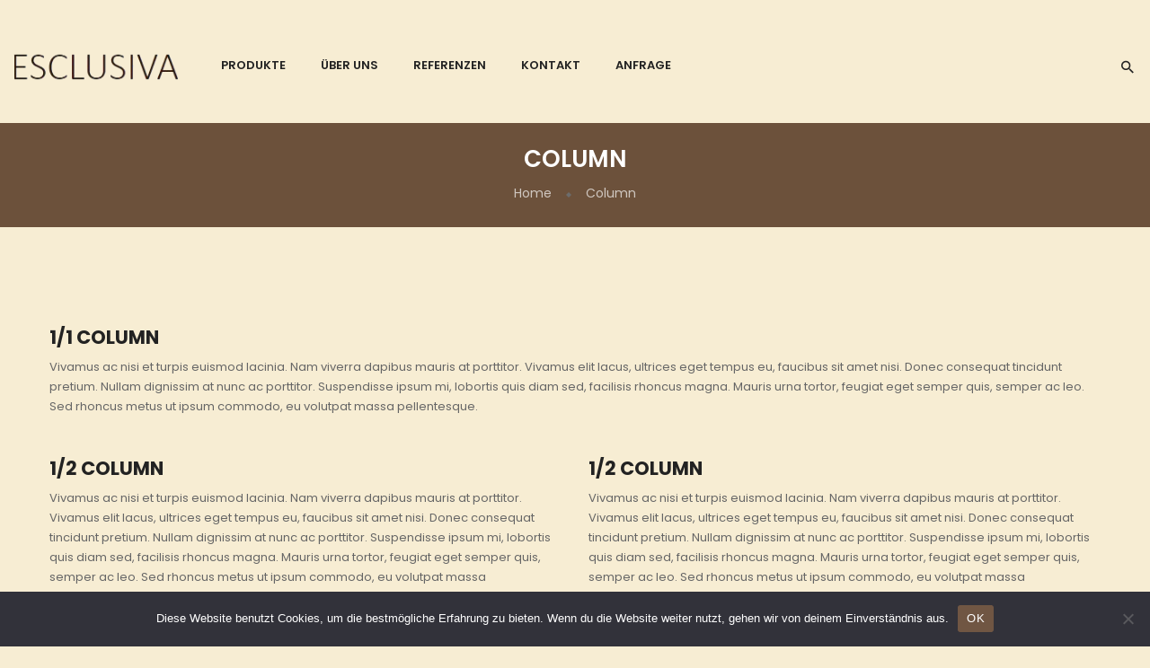

--- FILE ---
content_type: text/html; charset=UTF-8
request_url: https://esclusiva.at/column/
body_size: 17269
content:
<!DOCTYPE html>
<html dir="ltr" lang="de">
<!--<![endif]-->
<head>
	<meta charset="UTF-8">
	<meta name="viewport" content="width=device-width">
	<link rel="profile" href="http://gmpg.org/xfn/11">
	<link rel="pingback" href="https://esclusiva.at/xmlrpc.php">
	<title>Column | Esclusiva - Hochwertige Werbeprodukte</title>
	<style>img:is([sizes="auto" i], [sizes^="auto," i]) { contain-intrinsic-size: 3000px 1500px }</style>
	
		<!-- All in One SEO 4.8.7 - aioseo.com -->
	<meta name="robots" content="max-image-preview:large" />
	<link rel="canonical" href="https://esclusiva.at/column/" />
	<meta name="generator" content="All in One SEO (AIOSEO) 4.8.7" />
		<meta property="og:locale" content="de_DE" />
		<meta property="og:site_name" content="Esclusiva - Hochwertige Werbeprodukte | Hochwertige Werbeprodukte" />
		<meta property="og:type" content="article" />
		<meta property="og:title" content="Column | Esclusiva - Hochwertige Werbeprodukte" />
		<meta property="og:url" content="https://esclusiva.at/column/" />
		<meta property="article:published_time" content="2016-07-22T17:53:42+00:00" />
		<meta property="article:modified_time" content="2025-04-12T20:14:57+00:00" />
		<meta name="twitter:card" content="summary" />
		<meta name="twitter:title" content="Column | Esclusiva - Hochwertige Werbeprodukte" />
		<script type="application/ld+json" class="aioseo-schema">
			{"@context":"https:\/\/schema.org","@graph":[{"@type":"BreadcrumbList","@id":"https:\/\/esclusiva.at\/column\/#breadcrumblist","itemListElement":[{"@type":"ListItem","@id":"https:\/\/esclusiva.at#listItem","position":1,"name":"Home","item":"https:\/\/esclusiva.at","nextItem":{"@type":"ListItem","@id":"https:\/\/esclusiva.at\/column\/#listItem","name":"Column"}},{"@type":"ListItem","@id":"https:\/\/esclusiva.at\/column\/#listItem","position":2,"name":"Column","previousItem":{"@type":"ListItem","@id":"https:\/\/esclusiva.at#listItem","name":"Home"}}]},{"@type":"Organization","@id":"https:\/\/esclusiva.at\/#organization","name":"Esclusiva - Hochwertige Werbeprodukte","description":"Hochwertige Werbeprodukte","url":"https:\/\/esclusiva.at\/"},{"@type":"WebPage","@id":"https:\/\/esclusiva.at\/column\/#webpage","url":"https:\/\/esclusiva.at\/column\/","name":"Column | Esclusiva - Hochwertige Werbeprodukte","inLanguage":"de-DE","isPartOf":{"@id":"https:\/\/esclusiva.at\/#website"},"breadcrumb":{"@id":"https:\/\/esclusiva.at\/column\/#breadcrumblist"},"datePublished":"2016-07-22T17:53:42+02:00","dateModified":"2025-04-12T22:14:57+02:00"},{"@type":"WebSite","@id":"https:\/\/esclusiva.at\/#website","url":"https:\/\/esclusiva.at\/","name":"Esclusiva - Hochwertige Werbeprodukte","description":"Hochwertige Werbeprodukte","inLanguage":"de-DE","publisher":{"@id":"https:\/\/esclusiva.at\/#organization"}}]}
		</script>
		<!-- All in One SEO -->

<link rel='dns-prefetch' href='//code.jquery.com' />

<link rel="alternate" type="application/rss+xml" title="Esclusiva - Hochwertige Werbeprodukte &raquo; Feed" href="https://esclusiva.at/feed/" />
<link rel="alternate" type="application/rss+xml" title="Esclusiva - Hochwertige Werbeprodukte &raquo; Kommentar-Feed" href="https://esclusiva.at/comments/feed/" />
<link rel='stylesheet' id='wp-block-library-css' href='https://esclusiva.at/wp-includes/css/dist/block-library/style.min.css?ver=6.8.3' type='text/css' media='all' />
<style id='classic-theme-styles-inline-css' type='text/css'>
/*! This file is auto-generated */
.wp-block-button__link{color:#fff;background-color:#32373c;border-radius:9999px;box-shadow:none;text-decoration:none;padding:calc(.667em + 2px) calc(1.333em + 2px);font-size:1.125em}.wp-block-file__button{background:#32373c;color:#fff;text-decoration:none}
</style>
<style id='global-styles-inline-css' type='text/css'>
:root{--wp--preset--aspect-ratio--square: 1;--wp--preset--aspect-ratio--4-3: 4/3;--wp--preset--aspect-ratio--3-4: 3/4;--wp--preset--aspect-ratio--3-2: 3/2;--wp--preset--aspect-ratio--2-3: 2/3;--wp--preset--aspect-ratio--16-9: 16/9;--wp--preset--aspect-ratio--9-16: 9/16;--wp--preset--color--black: #000000;--wp--preset--color--cyan-bluish-gray: #abb8c3;--wp--preset--color--white: #ffffff;--wp--preset--color--pale-pink: #f78da7;--wp--preset--color--vivid-red: #cf2e2e;--wp--preset--color--luminous-vivid-orange: #ff6900;--wp--preset--color--luminous-vivid-amber: #fcb900;--wp--preset--color--light-green-cyan: #7bdcb5;--wp--preset--color--vivid-green-cyan: #00d084;--wp--preset--color--pale-cyan-blue: #8ed1fc;--wp--preset--color--vivid-cyan-blue: #0693e3;--wp--preset--color--vivid-purple: #9b51e0;--wp--preset--gradient--vivid-cyan-blue-to-vivid-purple: linear-gradient(135deg,rgba(6,147,227,1) 0%,rgb(155,81,224) 100%);--wp--preset--gradient--light-green-cyan-to-vivid-green-cyan: linear-gradient(135deg,rgb(122,220,180) 0%,rgb(0,208,130) 100%);--wp--preset--gradient--luminous-vivid-amber-to-luminous-vivid-orange: linear-gradient(135deg,rgba(252,185,0,1) 0%,rgba(255,105,0,1) 100%);--wp--preset--gradient--luminous-vivid-orange-to-vivid-red: linear-gradient(135deg,rgba(255,105,0,1) 0%,rgb(207,46,46) 100%);--wp--preset--gradient--very-light-gray-to-cyan-bluish-gray: linear-gradient(135deg,rgb(238,238,238) 0%,rgb(169,184,195) 100%);--wp--preset--gradient--cool-to-warm-spectrum: linear-gradient(135deg,rgb(74,234,220) 0%,rgb(151,120,209) 20%,rgb(207,42,186) 40%,rgb(238,44,130) 60%,rgb(251,105,98) 80%,rgb(254,248,76) 100%);--wp--preset--gradient--blush-light-purple: linear-gradient(135deg,rgb(255,206,236) 0%,rgb(152,150,240) 100%);--wp--preset--gradient--blush-bordeaux: linear-gradient(135deg,rgb(254,205,165) 0%,rgb(254,45,45) 50%,rgb(107,0,62) 100%);--wp--preset--gradient--luminous-dusk: linear-gradient(135deg,rgb(255,203,112) 0%,rgb(199,81,192) 50%,rgb(65,88,208) 100%);--wp--preset--gradient--pale-ocean: linear-gradient(135deg,rgb(255,245,203) 0%,rgb(182,227,212) 50%,rgb(51,167,181) 100%);--wp--preset--gradient--electric-grass: linear-gradient(135deg,rgb(202,248,128) 0%,rgb(113,206,126) 100%);--wp--preset--gradient--midnight: linear-gradient(135deg,rgb(2,3,129) 0%,rgb(40,116,252) 100%);--wp--preset--font-size--small: 13px;--wp--preset--font-size--medium: 20px;--wp--preset--font-size--large: 36px;--wp--preset--font-size--x-large: 42px;--wp--preset--spacing--20: 0.44rem;--wp--preset--spacing--30: 0.67rem;--wp--preset--spacing--40: 1rem;--wp--preset--spacing--50: 1.5rem;--wp--preset--spacing--60: 2.25rem;--wp--preset--spacing--70: 3.38rem;--wp--preset--spacing--80: 5.06rem;--wp--preset--shadow--natural: 6px 6px 9px rgba(0, 0, 0, 0.2);--wp--preset--shadow--deep: 12px 12px 50px rgba(0, 0, 0, 0.4);--wp--preset--shadow--sharp: 6px 6px 0px rgba(0, 0, 0, 0.2);--wp--preset--shadow--outlined: 6px 6px 0px -3px rgba(255, 255, 255, 1), 6px 6px rgba(0, 0, 0, 1);--wp--preset--shadow--crisp: 6px 6px 0px rgba(0, 0, 0, 1);}:where(.is-layout-flex){gap: 0.5em;}:where(.is-layout-grid){gap: 0.5em;}body .is-layout-flex{display: flex;}.is-layout-flex{flex-wrap: wrap;align-items: center;}.is-layout-flex > :is(*, div){margin: 0;}body .is-layout-grid{display: grid;}.is-layout-grid > :is(*, div){margin: 0;}:where(.wp-block-columns.is-layout-flex){gap: 2em;}:where(.wp-block-columns.is-layout-grid){gap: 2em;}:where(.wp-block-post-template.is-layout-flex){gap: 1.25em;}:where(.wp-block-post-template.is-layout-grid){gap: 1.25em;}.has-black-color{color: var(--wp--preset--color--black) !important;}.has-cyan-bluish-gray-color{color: var(--wp--preset--color--cyan-bluish-gray) !important;}.has-white-color{color: var(--wp--preset--color--white) !important;}.has-pale-pink-color{color: var(--wp--preset--color--pale-pink) !important;}.has-vivid-red-color{color: var(--wp--preset--color--vivid-red) !important;}.has-luminous-vivid-orange-color{color: var(--wp--preset--color--luminous-vivid-orange) !important;}.has-luminous-vivid-amber-color{color: var(--wp--preset--color--luminous-vivid-amber) !important;}.has-light-green-cyan-color{color: var(--wp--preset--color--light-green-cyan) !important;}.has-vivid-green-cyan-color{color: var(--wp--preset--color--vivid-green-cyan) !important;}.has-pale-cyan-blue-color{color: var(--wp--preset--color--pale-cyan-blue) !important;}.has-vivid-cyan-blue-color{color: var(--wp--preset--color--vivid-cyan-blue) !important;}.has-vivid-purple-color{color: var(--wp--preset--color--vivid-purple) !important;}.has-black-background-color{background-color: var(--wp--preset--color--black) !important;}.has-cyan-bluish-gray-background-color{background-color: var(--wp--preset--color--cyan-bluish-gray) !important;}.has-white-background-color{background-color: var(--wp--preset--color--white) !important;}.has-pale-pink-background-color{background-color: var(--wp--preset--color--pale-pink) !important;}.has-vivid-red-background-color{background-color: var(--wp--preset--color--vivid-red) !important;}.has-luminous-vivid-orange-background-color{background-color: var(--wp--preset--color--luminous-vivid-orange) !important;}.has-luminous-vivid-amber-background-color{background-color: var(--wp--preset--color--luminous-vivid-amber) !important;}.has-light-green-cyan-background-color{background-color: var(--wp--preset--color--light-green-cyan) !important;}.has-vivid-green-cyan-background-color{background-color: var(--wp--preset--color--vivid-green-cyan) !important;}.has-pale-cyan-blue-background-color{background-color: var(--wp--preset--color--pale-cyan-blue) !important;}.has-vivid-cyan-blue-background-color{background-color: var(--wp--preset--color--vivid-cyan-blue) !important;}.has-vivid-purple-background-color{background-color: var(--wp--preset--color--vivid-purple) !important;}.has-black-border-color{border-color: var(--wp--preset--color--black) !important;}.has-cyan-bluish-gray-border-color{border-color: var(--wp--preset--color--cyan-bluish-gray) !important;}.has-white-border-color{border-color: var(--wp--preset--color--white) !important;}.has-pale-pink-border-color{border-color: var(--wp--preset--color--pale-pink) !important;}.has-vivid-red-border-color{border-color: var(--wp--preset--color--vivid-red) !important;}.has-luminous-vivid-orange-border-color{border-color: var(--wp--preset--color--luminous-vivid-orange) !important;}.has-luminous-vivid-amber-border-color{border-color: var(--wp--preset--color--luminous-vivid-amber) !important;}.has-light-green-cyan-border-color{border-color: var(--wp--preset--color--light-green-cyan) !important;}.has-vivid-green-cyan-border-color{border-color: var(--wp--preset--color--vivid-green-cyan) !important;}.has-pale-cyan-blue-border-color{border-color: var(--wp--preset--color--pale-cyan-blue) !important;}.has-vivid-cyan-blue-border-color{border-color: var(--wp--preset--color--vivid-cyan-blue) !important;}.has-vivid-purple-border-color{border-color: var(--wp--preset--color--vivid-purple) !important;}.has-vivid-cyan-blue-to-vivid-purple-gradient-background{background: var(--wp--preset--gradient--vivid-cyan-blue-to-vivid-purple) !important;}.has-light-green-cyan-to-vivid-green-cyan-gradient-background{background: var(--wp--preset--gradient--light-green-cyan-to-vivid-green-cyan) !important;}.has-luminous-vivid-amber-to-luminous-vivid-orange-gradient-background{background: var(--wp--preset--gradient--luminous-vivid-amber-to-luminous-vivid-orange) !important;}.has-luminous-vivid-orange-to-vivid-red-gradient-background{background: var(--wp--preset--gradient--luminous-vivid-orange-to-vivid-red) !important;}.has-very-light-gray-to-cyan-bluish-gray-gradient-background{background: var(--wp--preset--gradient--very-light-gray-to-cyan-bluish-gray) !important;}.has-cool-to-warm-spectrum-gradient-background{background: var(--wp--preset--gradient--cool-to-warm-spectrum) !important;}.has-blush-light-purple-gradient-background{background: var(--wp--preset--gradient--blush-light-purple) !important;}.has-blush-bordeaux-gradient-background{background: var(--wp--preset--gradient--blush-bordeaux) !important;}.has-luminous-dusk-gradient-background{background: var(--wp--preset--gradient--luminous-dusk) !important;}.has-pale-ocean-gradient-background{background: var(--wp--preset--gradient--pale-ocean) !important;}.has-electric-grass-gradient-background{background: var(--wp--preset--gradient--electric-grass) !important;}.has-midnight-gradient-background{background: var(--wp--preset--gradient--midnight) !important;}.has-small-font-size{font-size: var(--wp--preset--font-size--small) !important;}.has-medium-font-size{font-size: var(--wp--preset--font-size--medium) !important;}.has-large-font-size{font-size: var(--wp--preset--font-size--large) !important;}.has-x-large-font-size{font-size: var(--wp--preset--font-size--x-large) !important;}
:where(.wp-block-post-template.is-layout-flex){gap: 1.25em;}:where(.wp-block-post-template.is-layout-grid){gap: 1.25em;}
:where(.wp-block-columns.is-layout-flex){gap: 2em;}:where(.wp-block-columns.is-layout-grid){gap: 2em;}
:root :where(.wp-block-pullquote){font-size: 1.5em;line-height: 1.6;}
</style>
<link rel='stylesheet' id='contact-form-7-css' href='https://esclusiva.at/wp-content/plugins/contact-form-7/includes/css/styles.css?ver=6.1.2' type='text/css' media='all' />
<link rel='stylesheet' id='cookie-notice-front-css' href='https://esclusiva.at/wp-content/plugins/cookie-notice/css/front.min.css?ver=2.5.7' type='text/css' media='all' />
<link rel='stylesheet' id='rs-plugin-settings-css' href='https://esclusiva.at/wp-content/plugins/revslider/public/assets/css/rs6.css?ver=6.4.6' type='text/css' media='all' />
<style id='rs-plugin-settings-inline-css' type='text/css'>
#rs-demo-id {}
</style>
<style id='woocommerce-inline-inline-css' type='text/css'>
.woocommerce form .form-row .required { visibility: visible; }
</style>
<link rel='stylesheet' id='woo-variation-swatches-css' href='https://esclusiva.at/wp-content/plugins/woo-variation-swatches/assets/css/frontend.min.css?ver=1759414421' type='text/css' media='all' />
<style id='woo-variation-swatches-inline-css' type='text/css'>
:root {
--wvs-tick:url("data:image/svg+xml;utf8,%3Csvg filter='drop-shadow(0px 0px 2px rgb(0 0 0 / .8))' xmlns='http://www.w3.org/2000/svg'  viewBox='0 0 30 30'%3E%3Cpath fill='none' stroke='%23ffffff' stroke-linecap='round' stroke-linejoin='round' stroke-width='4' d='M4 16L11 23 27 7'/%3E%3C/svg%3E");

--wvs-cross:url("data:image/svg+xml;utf8,%3Csvg filter='drop-shadow(0px 0px 5px rgb(255 255 255 / .6))' xmlns='http://www.w3.org/2000/svg' width='72px' height='72px' viewBox='0 0 24 24'%3E%3Cpath fill='none' stroke='%23ff0000' stroke-linecap='round' stroke-width='0.6' d='M5 5L19 19M19 5L5 19'/%3E%3C/svg%3E");
--wvs-single-product-item-width:30px;
--wvs-single-product-item-height:30px;
--wvs-single-product-item-font-size:16px}
</style>
<link rel='stylesheet' id='brands-styles-css' href='https://esclusiva.at/wp-content/plugins/woocommerce/assets/css/brands.css?ver=10.2.2' type='text/css' media='all' />
<link rel='stylesheet' id='oritina-fonts-css' href='//esclusiva.at/wp-content/uploads/omgf/oritina-fonts/oritina-fonts.css?ver=1661165579' type='text/css' media='all' />
<link rel='stylesheet' id='oritina-style-css' href='https://esclusiva.at/wp-content/themes/oritina-child/style.css?ver=6.8.3' type='text/css' media='all' />
<!--[if lt IE 9]>
<link rel='stylesheet' id='oritina-ie-css' href='https://esclusiva.at/wp-content/themes/oritina/css/ie.css?ver=20131205' type='text/css' media='all' />
<![endif]-->
<link rel='stylesheet' id='bootstrap-css' href='https://esclusiva.at/wp-content/themes/oritina/css/bootstrap.css?ver=6.8.3' type='text/css' media='all' />
<link rel='stylesheet' id='fancybox-css' href='https://esclusiva.at/wp-content/themes/oritina/css/jquery.fancybox.css' type='text/css' media='all' />
<link rel='stylesheet' id='slick-css' href='https://esclusiva.at/wp-content/themes/oritina/css/slick.css' type='text/css' media='all' />
<link rel='stylesheet' id='font-awesome-css' href='https://esclusiva.at/wp-content/themes/oritina/css/font-awesome.css?ver=6.8.3' type='text/css' media='all' />
<style id='font-awesome-inline-css' type='text/css'>
[data-font="FontAwesome"]:before {font-family: 'FontAwesome' !important;content: attr(data-icon) !important;speak: none !important;font-weight: normal !important;font-variant: normal !important;text-transform: none !important;line-height: 1 !important;font-style: normal !important;-webkit-font-smoothing: antialiased !important;-moz-osx-font-smoothing: grayscale !important;}
</style>
<link rel='stylesheet' id='materia-css' href='https://esclusiva.at/wp-content/themes/oritina/css/materia.css?ver=6.8.3' type='text/css' media='all' />
<link rel='stylesheet' id='icofont-css' href='https://esclusiva.at/wp-content/themes/oritina/css/icofont.css?ver=6.8.3' type='text/css' media='all' />
<link rel='stylesheet' id='wpbingo-css' href='https://esclusiva.at/wp-content/themes/oritina/css/wpbingo.css?ver=6.8.3' type='text/css' media='all' />
<link rel='stylesheet' id='animate-css' href='https://esclusiva.at/wp-content/themes/oritina/css/animate.css?ver=6.8.3' type='text/css' media='all' />
<link rel='stylesheet' id='simple-line-icons-css' href='https://esclusiva.at/wp-content/themes/oritina/css/simple-line-icons.css?ver=6.8.3' type='text/css' media='all' />
<link rel='stylesheet' id='oritina-template-css' href='https://esclusiva.at/wp-content/themes/oritina/css/template.css?ver=6.8.3' type='text/css' media='all' />
<style id='oritina-template-inline-css' type='text/css'>
#yith-ywraq-form .product-name ul li {
    list-style:none;
}

.product-stock {
    display:none;
}

.product_detail h1 {
    padding-left:15px;
}

@media screen and (min-width:1767px) {
    .wpbingoLogo {
        margin-top:-12px;
    }
    .home .wpbingoLogo {
        margin-left: -28px;
    }
}

body {
    padding-top:12px;
    background-color:#f7edd3;
}

.bwp-main .page-title>.container {
    padding:26px 0!important;
    background-color:#361500b8;
}

.bwp-breadcrumb, .bwp-breadcrumb a {
    color:#ffffffad;
}

.bwp-main .page-title h1 {color:#fff;}

.bwp-woo-categories .item-title a {
    color:#222;
}

.woocommerce-info, .woocommerce-message {
        border-top: 3px solid #361500b8;
}

#bwp-footer, #bwp-footer a {
    color:#222;
}

#bwp-footer.footer-6 .footer-copyright {
    background:#fff;
}

.content_sortPagiBar.top>div, .content_sortPagiBar.top>ul {
    background-color:#f7edd3;
}

.content_sortPagiBar .oritina-woocommerce-sort-count:before, .content_sortPagiBar .oritina-woocommerce-sort-count:after, .content_sortPagiBar .woocommerce-result-count, .content_sortPagiBar .woocommerce-pagination {
    background:#f7edd3;
}

.product-review-count {
    display:none!important;
}

.products-thumb {
    background-color:white;
    padding-top: 25px;
    padding-bottom: 25px;
    width: 1%;
    height: 250px;
    vertical-align: middle;
    display: table-cell;
}

@media screen and (min-width:768px) {
    .products-list.grid .product-wapper .products-thumb .wp-post-image {
        max-height:200px;
        width:auto;
        display: block;
        margin: 0 auto;
    }
}

@media screen and (max-width:767px) {    
    .products-list.grid>li {
        margin:0 auto;
    }
}

.woocommerce.widget_product_categories ul.product-categories li.current-cat > a {color:#6b513b;}

.widget.widget_product_categories .product-categories li a:hover {color:#6b513b;}

.widget.widget_product_categories .product-categories li a:hover {color:#6b513b;}

.ajax_add_to_cart,.wvs_add_to_cart_button,.single_add_to_wishlist {
    display:none!important;
}

.footer-social {display:none!important;}

.wpi-button {margin-top:0!important;}


.content_sortPagiBar,.woocommerce #respond input#submit:hover, .woocommerce button.button:hover, .woocommerce input.button:hover, #bwp-sidebar .widget.widget_layered_nav ul li a:hover, .bwp-sidebar .widget.widget_archive ul li a:hover, .bwp-sidebar .widget.widget_categories ul li a:hover, .bwp-sidebar .widget.widget_product_categories ul li a:hover, .bwp-sidebar .widget.bwp_brand ul li a:hover, .bwp-sidebar .widget.widget_product_tag_cloud ul li a:hover, .bwp-sidebar .widget.bwp_best_seller ul li a:hover, .bwp-sidebar .widget.widget_layered_nav .product-categories li a:hover, .bwp-sidebar .widget.widget_archive .product-categories li a:hover, .bwp-sidebar .widget.widget_categories .product-categories li a:hover, .bwp-sidebar .widget.widget_product_categories .product-categories li a:hover, .bwp-sidebar .widget.bwp_brand .product-categories li a:hover, .bwp-sidebar .widget.widget_product_tag_cloud .product-categories li a:hover, .bwp-sidebar .widget.bwp_best_seller .product-categories li a:hover, .bwp-sidebar .widget.widget_layered_nav ul li span:hover, .bwp-sidebar .widget.widget_archive ul li span:hover, .bwp-sidebar .widget.widget_categories ul li span:hover, .bwp-sidebar .widget.widget_product_categories ul li span:hover, .bwp-sidebar .widget.bwp_brand ul li span:hover, .bwp-sidebar .widget.widget_product_tag_cloud ul li span:hover, .bwp-sidebar .widget.bwp_best_seller ul li span:hover, .bwp-sidebar .widget.widget_layered_nav .product-categories li span:hover, .bwp-sidebar .widget.widget_archive .product-categories li span:hover, .bwp-sidebar .widget.widget_categories .product-categories li span:hover, .bwp-sidebar .widget.widget_product_categories .product-categories li span:hover, .bwp-sidebar .widget.bwp_brand .product-categories li span:hover, .bwp-sidebar .widget.widget_product_tag_cloud .product-categories li span:hover, .bwp-sidebar .widget.bwp_best_seller .product-categories li span:hover, .bwp-woo-categories .item-title a:hover, .single-product .entry-summary .price, .quickview-container .entry-summary .price, #bwp-footer a:hover, #bwp-footer a:focus, #bwp-footer a:active, .bwp-header .header-content .search-box:hover, #bwp-footer .footer-contact-us .wpb_wrapper > div i:hover {
    color:#6b503b;
}

.woocommerce.widget_product_categories ul.product-categories > li.cat-parent > span.arrow, .content_sortPagiBar.bottom:after, .content_sortPagiBar.top:after, .content_sortPagiBar .woocommerce-pagination .current, .content_sortPagiBar .woocommerce-pagination ul li a:hover, .content_sortPagiBar .woocommerce-pagination ul li span:hover {
    background:#6b503b!important;
}

.content_sortPagiBar .woocommerce-pagination ul li a, .content_sortPagiBar .woocommerce-pagination ul li span {
    background:#d68546;
}

.content_sortPagiBar .woocommerce-pagination ul li a.next {
    background:#fff;
}

.content_sortPagiBar .woocommerce-ordering, .content_sortPagiBar .oritina-woocommerce-sort-count {
    border: 1px solid #6b513b;
}

#bwp-footer .footer-contact-us .wpb_wrapper > div i:hover {
    background: #fff;
}

.navigation-right {display:none;}

@media screen and (max-width:991px) {
    .main-archive-product .sidebar-product, .main-single-product .sidebar-product {
        order:0;
    }
}

@media screen and (max-width:767px) {
    .post-type-archive-product .products-list, .post-type-archive-product .content_sortPagiBar {
        display:none;
    }
    .search-results .products-list, .search-results .content_sortPagiBar {
        display:flex;
    }
    .search-results .sidebar-product {
        order:1;
    }
    .products-list.grid>li {
        width:100%!important;
    }
    .single-product .main-single-product .sidebar-product {
        order:2;
    }
    .content_sortPagiBar {
        margin-bottom:45px!important;
        margin-top:30px;
    }
    
}

table.shop_table, .table.shop_table,table.shop_table > thead > tr > th, .table.shop_table > thead > tr > th, table.shop_table > tbody > tr > th, .table.shop_table > tbody > tr > th, table.shop_table > tfoot > tr > th, .table.shop_table > tfoot > tr > th, table.shop_table > thead > tr > td, .table.shop_table > thead > tr > td, table.shop_table > tbody > tr > td, .table.shop_table > tbody > tr > td, table.shop_table > tfoot > tr > td, .table.shop_table > tfoot > tr > td {
    border:1px solid #d68546;
}

.form-row .required {color:#d68546;}

.single-product .woocommerce-tabs ul.tabs li a, .quickview-container .woocommerce-tabs ul.tabs li a {color:#d68546;}

.single-product .product-type-variable .variations_form.cart table, .quickview-container .product-type-variable .variations_form.cart table {
    border-bottom:1px dotted #797979;
}

.single-product .product_title:hover, .quickview-container .product_title:hover {color:#d68546;}

.cat-item-15 {display:none;}

.postid-11409 .cart button.single_add_to_cart_button,.postid-11409 .cart a.single_add_to_cart_button {
    display:block!important;
    line-height:5px!important;
}

.postid-11409 .price, .post-11409 .price {
    display:none!important;
}

.single-product .BoxInfo .single_add_to_cart_button.button, .quickview-container .BoxInfo .single_add_to_cart_button.button {
    background-image:none!important;
    padding: 20px 62px 20px 62px!important;
    background-color:#d68546!important;
    font-size:15px;
}
</style>
<link rel='stylesheet' id='bwp_woocommerce_filter_products-css' href='https://esclusiva.at/wp-content/plugins/wpbingo/assets/css/bwp_ajax_filter.css?ver=6.8.3' type='text/css' media='all' />
<link rel='stylesheet' id='tawcvs-frontend-css' href='https://esclusiva.at/wp-content/plugins/variation-swatches-for-woocommerce/assets/css/frontend.css?ver=2.2.5' type='text/css' media='all' />
<link rel='stylesheet' id='js_composer_front-css' href='https://esclusiva.at/wp-content/plugins/js_composer/assets/css/js_composer.min.css?ver=6.6.0' type='text/css' media='all' />
<link rel='stylesheet' id='yith_ywraq_frontend-css' href='https://esclusiva.at/wp-content/plugins/yith-woocommerce-request-a-quote-premium/assets/css/ywraq-frontend.css?ver=4.2.0' type='text/css' media='all' />
<style id='yith_ywraq_frontend-inline-css' type='text/css'>
:root {
		--ywraq_layout_button_bg_color: #222222;
		--ywraq_layout_button_bg_color_hover: #222222;
		--ywraq_layout_button_border_color: #222222;
		--ywraq_layout_button_border_color_hover: #222222;
		--ywraq_layout_button_color: #fff;
		--ywraq_layout_button_color_hover: #fff;
		
		--ywraq_checkout_button_bg_color: #0066b4;
		--ywraq_checkout_button_bg_color_hover: #044a80;
		--ywraq_checkout_button_border_color: #0066b4;
		--ywraq_checkout_button_border_color_hover: #044a80;
		--ywraq_checkout_button_color: #ffffff;
		--ywraq_checkout_button_color_hover: #ffffff;
		
		--ywraq_accept_button_bg_color: #0066b4;
		--ywraq_accept_button_bg_color_hover: #044a80;
		--ywraq_accept_button_border_color: #0066b4;
		--ywraq_accept_button_border_color_hover: #044a80;
		--ywraq_accept_button_color: #ffffff;
		--ywraq_accept_button_color_hover: #ffffff;
		
		--ywraq_reject_button_bg_color: transparent;
		--ywraq_reject_button_bg_color_hover: #CC2B2B;
		--ywraq_reject_button_border_color: #CC2B2B;
		--ywraq_reject_button_border_color_hover: #CC2B2B;
		--ywraq_reject_button_color: #CC2B2B;
		--ywraq_reject_button_color_hover: #ffffff;
		}		
.woocommerce.single-product button.single_add_to_cart_button.button {margin-right: 5px;}
	.woocommerce.single-product .product .yith-ywraq-add-to-quote {display: inline-block; vertical-align: middle;margin-top: 5px;}
	
</style>
<link rel='stylesheet' id='styles-child-css' href='https://esclusiva.at/wp-content/themes/oritina-child/style.css?ver=6.8.3' type='text/css' media='all' />
<script type="text/template" id="tmpl-variation-template">
    <div class="woocommerce-variation-description">
        {{{ data.variation.variation_description }}}
    </div>

    <div class="woocommerce-variation-price">
        {{{ data.variation.price_html }}}
    </div>

    <div class="woocommerce-variation-availability">
        {{{ data.variation.availability_html }}}
    </div>
</script>
<script type="text/template" id="tmpl-unavailable-variation-template">
    <p>Sorry, this product is unavailable. Please choose a different combination.</p>
</script>
<script type="text/javascript" id="cookie-notice-front-js-before">
/* <![CDATA[ */
var cnArgs = {"ajaxUrl":"https:\/\/esclusiva.at\/wp-admin\/admin-ajax.php","nonce":"de84d15dfb","hideEffect":"fade","position":"bottom","onScroll":false,"onScrollOffset":100,"onClick":false,"cookieName":"cookie_notice_accepted","cookieTime":2592000,"cookieTimeRejected":2592000,"globalCookie":false,"redirection":false,"cache":false,"revokeCookies":false,"revokeCookiesOpt":"automatic"};
/* ]]> */
</script>
<script type="text/javascript" src="https://esclusiva.at/wp-content/plugins/cookie-notice/js/front.min.js?ver=2.5.7" id="cookie-notice-front-js"></script>
<script type="text/javascript" src="https://esclusiva.at/wp-includes/js/jquery/jquery.min.js?ver=3.7.1" id="jquery-core-js"></script>
<script type="text/javascript" src="https://esclusiva.at/wp-includes/js/jquery/jquery-migrate.min.js?ver=3.4.1" id="jquery-migrate-js"></script>
<script type="text/javascript" src="https://esclusiva.at/wp-content/plugins/revslider/public/assets/js/rbtools.min.js?ver=6.4.4" id="tp-tools-js"></script>
<script type="text/javascript" src="https://esclusiva.at/wp-content/plugins/revslider/public/assets/js/rs6.min.js?ver=6.4.6" id="revmin-js"></script>
<script type="text/javascript" src="https://esclusiva.at/wp-content/plugins/woocommerce/assets/js/jquery-blockui/jquery.blockUI.min.js?ver=2.7.0-wc.10.2.2" id="jquery-blockui-js" data-wp-strategy="defer"></script>
<script type="text/javascript" src="https://esclusiva.at/wp-content/plugins/woocommerce/assets/js/js-cookie/js.cookie.min.js?ver=2.1.4-wc.10.2.2" id="js-cookie-js" defer="defer" data-wp-strategy="defer"></script>
<script type="text/javascript" id="woocommerce-js-extra">
/* <![CDATA[ */
var woocommerce_params = {"ajax_url":"\/wp-admin\/admin-ajax.php","wc_ajax_url":"\/?wc-ajax=%%endpoint%%","i18n_password_show":"Passwort anzeigen","i18n_password_hide":"Passwort ausblenden"};
/* ]]> */
</script>
<script type="text/javascript" src="https://esclusiva.at/wp-content/plugins/woocommerce/assets/js/frontend/woocommerce.min.js?ver=10.2.2" id="woocommerce-js" defer="defer" data-wp-strategy="defer"></script>
<script type="text/javascript" src="https://esclusiva.at/wp-content/plugins/wpbingo/assets/js/jquery.sticky-kit.min.js" id="jquery-sticky-kit-js"></script>
<script type="text/javascript" src="https://esclusiva.at/wp-includes/js/underscore.min.js?ver=1.13.7" id="underscore-js"></script>
<script type="text/javascript" id="wp-util-js-extra">
/* <![CDATA[ */
var _wpUtilSettings = {"ajax":{"url":"\/wp-admin\/admin-ajax.php"}};
/* ]]> */
</script>
<script type="text/javascript" src="https://esclusiva.at/wp-includes/js/wp-util.min.js?ver=6.8.3" id="wp-util-js"></script>
<script type="text/javascript" id="wc-add-to-cart-variation-js-extra">
/* <![CDATA[ */
var wc_add_to_cart_variation_params = {"wc_ajax_url":"\/?wc-ajax=%%endpoint%%","i18n_no_matching_variations_text":"Es entsprechen leider keine Produkte deiner Auswahl. Bitte w\u00e4hle eine andere Kombination.","i18n_make_a_selection_text":"Bitte w\u00e4hle die Produktoptionen, bevor du den Artikel in den Warenkorb legst.","i18n_unavailable_text":"Dieses Produkt ist leider nicht verf\u00fcgbar. Bitte w\u00e4hle eine andere Kombination.","i18n_reset_alert_text":"Deine Auswahl wurde zur\u00fcckgesetzt. Bitte w\u00e4hle Produktoptionen aus, bevor du den Artikel in den Warenkorb legst."};
/* ]]> */
</script>
<script type="text/javascript" src="https://esclusiva.at/wp-content/plugins/woocommerce/assets/js/frontend/add-to-cart-variation.min.js?ver=10.2.2" id="wc-add-to-cart-variation-js" defer="defer" data-wp-strategy="defer"></script>
<script type="text/javascript" src="https://code.jquery.com/ui/1.12.1/jquery-ui.js?ver=6.8.3" id="jquery_ui-js"></script>
<link rel="https://api.w.org/" href="https://esclusiva.at/wp-json/" /><link rel="alternate" title="JSON" type="application/json" href="https://esclusiva.at/wp-json/wp/v2/pages/549" /><link rel="EditURI" type="application/rsd+xml" title="RSD" href="https://esclusiva.at/xmlrpc.php?rsd" />
<meta name="generator" content="WordPress 6.8.3" />
<meta name="generator" content="WooCommerce 10.2.2" />
<link rel='shortlink' href='https://esclusiva.at/?p=549' />
<link rel="alternate" title="oEmbed (JSON)" type="application/json+oembed" href="https://esclusiva.at/wp-json/oembed/1.0/embed?url=https%3A%2F%2Fesclusiva.at%2Fcolumn%2F" />
<link rel="alternate" title="oEmbed (XML)" type="text/xml+oembed" href="https://esclusiva.at/wp-json/oembed/1.0/embed?url=https%3A%2F%2Fesclusiva.at%2Fcolumn%2F&#038;format=xml" />
<meta name="generator" content="Redux 4.5.8" />	<noscript><style>.woocommerce-product-gallery{ opacity: 1 !important; }</style></noscript>
	<style type="text/css">.recentcomments a{display:inline !important;padding:0 !important;margin:0 !important;}</style>            <style>
                .woocommerce div.product .cart.variations_form .tawcvs-swatches,
                .woocommerce:not(.archive) li.product .cart.variations_form .tawcvs-swatches,
                .woocommerce.single-product .cart.variations_form .tawcvs-swatches,
                .wc-product-table-wrapper .cart.variations_form .tawcvs-swatches,
                .woocommerce.archive .cart.variations_form .tawcvs-swatches {
                    margin-top: 0px;
                    margin-right: 15px;
                    margin-bottom: 15px;
                    margin-left: 0px;
                    padding-top: 0px;
                    padding-right: 0px;
                    padding-bottom: 0px;
                    padding-left: 0px;
                }

                .woocommerce div.product .cart.variations_form .tawcvs-swatches .swatch-item-wrapper,
                .woocommerce:not(.archive) li.product .cart.variations_form .tawcvs-swatches .swatch-item-wrapper,
                .woocommerce.single-product .cart.variations_form .tawcvs-swatches .swatch-item-wrapper,
                .wc-product-table-wrapper .cart.variations_form .tawcvs-swatches .swatch-item-wrapper,
                .woocommerce.archive .cart.variations_form .tawcvs-swatches .swatch-item-wrapper {
                 margin-top: 0px !important;
                    margin-right: 15px !important;
                    margin-bottom: 15px !important;
                    margin-left: 0px !important;
                    padding-top: 0px !important;
                    padding-right: 0px !important;
                    padding-bottom: 0px !important;
                    padding-left: 0px !important;
                }

                /*tooltip*/
                .woocommerce div.product .cart.variations_form .tawcvs-swatches .swatch .swatch__tooltip,
                .woocommerce:not(.archive) li.product .cart.variations_form .tawcvs-swatches .swatch .swatch__tooltip,
                .woocommerce.single-product .cart.variations_form .tawcvs-swatches .swatch .swatch__tooltip,
                .wc-product-table-wrapper .cart.variations_form .tawcvs-swatches .swatch .swatch__tooltip,
                .woocommerce.archive .cart.variations_form .tawcvs-swatches .swatch .swatch__tooltip {
                 width: px;
                    max-width: px;
                    line-height: 1;
                }
            </style>
			<meta name="generator" content="Powered by WPBakery Page Builder - drag and drop page builder for WordPress."/>
<style type="text/css" id="custom-background-css">
body.custom-background { background-color: #f7edd3; }
</style>
	<meta name="generator" content="Powered by Slider Revolution 6.4.6 - responsive, Mobile-Friendly Slider Plugin for WordPress with comfortable drag and drop interface." />
<link rel="icon" href="https://esclusiva.at/wp-content/uploads/2020/08/favicon-100x100.png" sizes="32x32" />
<link rel="icon" href="https://esclusiva.at/wp-content/uploads/2020/08/favicon.png" sizes="192x192" />
<link rel="apple-touch-icon" href="https://esclusiva.at/wp-content/uploads/2020/08/favicon.png" />
<meta name="msapplication-TileImage" content="https://esclusiva.at/wp-content/uploads/2020/08/favicon.png" />
<script type="text/javascript">function setREVStartSize(e){
			//window.requestAnimationFrame(function() {				 
				window.RSIW = window.RSIW===undefined ? window.innerWidth : window.RSIW;	
				window.RSIH = window.RSIH===undefined ? window.innerHeight : window.RSIH;	
				try {								
					var pw = document.getElementById(e.c).parentNode.offsetWidth,
						newh;
					pw = pw===0 || isNaN(pw) ? window.RSIW : pw;
					e.tabw = e.tabw===undefined ? 0 : parseInt(e.tabw);
					e.thumbw = e.thumbw===undefined ? 0 : parseInt(e.thumbw);
					e.tabh = e.tabh===undefined ? 0 : parseInt(e.tabh);
					e.thumbh = e.thumbh===undefined ? 0 : parseInt(e.thumbh);
					e.tabhide = e.tabhide===undefined ? 0 : parseInt(e.tabhide);
					e.thumbhide = e.thumbhide===undefined ? 0 : parseInt(e.thumbhide);
					e.mh = e.mh===undefined || e.mh=="" || e.mh==="auto" ? 0 : parseInt(e.mh,0);		
					if(e.layout==="fullscreen" || e.l==="fullscreen") 						
						newh = Math.max(e.mh,window.RSIH);					
					else{					
						e.gw = Array.isArray(e.gw) ? e.gw : [e.gw];
						for (var i in e.rl) if (e.gw[i]===undefined || e.gw[i]===0) e.gw[i] = e.gw[i-1];					
						e.gh = e.el===undefined || e.el==="" || (Array.isArray(e.el) && e.el.length==0)? e.gh : e.el;
						e.gh = Array.isArray(e.gh) ? e.gh : [e.gh];
						for (var i in e.rl) if (e.gh[i]===undefined || e.gh[i]===0) e.gh[i] = e.gh[i-1];
											
						var nl = new Array(e.rl.length),
							ix = 0,						
							sl;					
						e.tabw = e.tabhide>=pw ? 0 : e.tabw;
						e.thumbw = e.thumbhide>=pw ? 0 : e.thumbw;
						e.tabh = e.tabhide>=pw ? 0 : e.tabh;
						e.thumbh = e.thumbhide>=pw ? 0 : e.thumbh;					
						for (var i in e.rl) nl[i] = e.rl[i]<window.RSIW ? 0 : e.rl[i];
						sl = nl[0];									
						for (var i in nl) if (sl>nl[i] && nl[i]>0) { sl = nl[i]; ix=i;}															
						var m = pw>(e.gw[ix]+e.tabw+e.thumbw) ? 1 : (pw-(e.tabw+e.thumbw)) / (e.gw[ix]);					
						newh =  (e.gh[ix] * m) + (e.tabh + e.thumbh);
					}				
					if(window.rs_init_css===undefined) window.rs_init_css = document.head.appendChild(document.createElement("style"));					
					document.getElementById(e.c).height = newh+"px";
					window.rs_init_css.innerHTML += "#"+e.c+"_wrapper { height: "+newh+"px }";				
				} catch(e){
					console.log("Failure at Presize of Slider:" + e)
				}					   
			//});
		  };</script>
		<style type="text/css" id="wp-custom-css">
			
.yith-ywraq-add-button {
font-size: 11px;
    font-weight: 400;
    height: 44px;
    padding: 10px 30px;
    text-transform: uppercase;
    background-color: #222;
    border: none;
    color: #fff!important;
    border-radius: 30px;
    -webkit-border-radius: 30px;
    -moz-border-radius: 30px;
    -ms-border-radius: 30px;
    -o-border-radius: 30px;
    -webkit-transition: all 0.35s ease;
    -o-transition: all 0.35s ease;
    transition: all 0.35s ease;
    text-align: center;

}

.yith-ywraq-add-button a {color:white!important;}

.single-product .product-type-simple .BoxInfo .entry-summary > .cart, .quickview-container .product-type-simple .BoxInfo .entry-summary > .cart {
	display:block;
	width:50%!important;
}

.single-product .entry-summary .price, .quickview-container .entry-summary .price {
	display:block;
	width:100%;
}

.yith-ywraq-add-to-quote {
	float:right;
}

.related,.wishlist-box {
	display:none!important;
}

.cat-item-338,a[href="https://esclusiva.at/produkt-kategorie/weihnachten/"] {
	display:none!important;
}

.cat-item-93, a[href="https://esclusiva.at/produkt-kategorie/hygieneartikel/"] {
	display: none!important;
}

.cat-item-329, a[href="https://esclusiva.at/produkt-kategorie/mykit/"] {
	display: none!important;
}

.col-special-2 .bwp-woo-categories .item-title {
    line-height: 35px!important;
}		</style>
		<noscript><style> .wpb_animate_when_almost_visible { opacity: 1; }</style></noscript></head>
<body class="wp-singular page-template-default page page-id-549 custom-background wp-theme-oritina wp-child-theme-oritina-child theme-oritina cookies-not-set woocommerce-no-js woo-variation-swatches wvs-behavior-blur wvs-theme-oritina-child wvs-show-label column banners-effect-12 full-layout wpb-js-composer js-comp-ver-6.6.0 vc_responsive">
 

<div id='page' class="hfeed page-wrapper">
					<h1 class="bwp-title hide"><a href="https://esclusiva.at/" rel="home">Esclusiva &#8211; Hochwertige Werbeprodukte</a></h1>
	<header id='bwp-header' class="bwp-header header-v1">
		<div class='header-wrapper '>
			<div class="container">
				<div class='header-content' data-sticky_header="0">
					<div class="row">
						<div class="col-lg-2 col-md-2 col-sm-3 col-xs-12 header-logo">
									<div class="wpbingoLogo">
			<a  href="https://esclusiva.at/">
									<img src="https://esclusiva.at/wp-content/uploads/2020/05/logo-escl.png" alt="Esclusiva &#8211; Hochwertige Werbeprodukte"/>
							</a>
		</div>
							</div>
						<div class="col-lg-7 col-md-7 col-sm-2 col-xs-2 wpbingo-menu-mobile">
							<div class="wpbingo-menu-wrapper">
			<div class="megamenu">
				<nav class="navbar-default">
					<div class="navbar-header">
						<button type="button" id="show-megamenu"  class="navbar-toggle">
							<span class="icon-bar"></span>
							<span class="icon-bar"></span>
							<span class="icon-bar"></span>
						</button>
					</div>
					<div  class="bwp-navigation primary-navigation navbar-mega">
						<span id="remove-megamenu" class="remove-megamenu icon-remove"></span>
						<div class="float-menu">
<nav id="main-navigation" class="std-menu clearfix">
<div class="menu-main-menu-container"><ul id="menu-main-menu" class="menu"><li  class="level-0 menu-item-2816    menu-item menu-item-type-post_type menu-item-object-page  std-menu      " ><a href="https://esclusiva.at/shop/"><span class="menu-item-text">Produkte</span></a></li>
<li  class="level-0 menu-item-2810    menu-item menu-item-type-post_type menu-item-object-page  std-menu      " ><a href="https://esclusiva.at/ueber-uns/"><span class="menu-item-text">Über uns</span></a></li>
<li  class="level-0 menu-item-2809    menu-item menu-item-type-post_type menu-item-object-page  std-menu      " ><a href="https://esclusiva.at/referenzen/"><span class="menu-item-text">Referenzen</span></a></li>
<li  class="level-0 menu-item-2808    menu-item menu-item-type-post_type menu-item-object-page  std-menu      " ><a href="https://esclusiva.at/kontakt/"><span class="menu-item-text">Kontakt</span></a></li>
<li  class="level-0 menu-item-8406    menu-item menu-item-type-post_type menu-item-object-page  std-menu      " ><a href="https://esclusiva.at/anfrage-erstellen/"><span class="menu-item-text">Anfrage</span></a></li>
</ul></div></nav>

</div>

					</div>
				</nav> 
			</div>       
		</div>						</div>
						<div class="col-lg-3 col-md-3 col-sm-7 col-xs-10 header-right">
														
						    							
							<!-- Begin Search -->
														<div class="search-box">
								<div class="search-toggle"><i class="zmdi zmdi-search"></i></div>
							</div>
														<div class="search-overlay">
								<span class="close-search"><i class="zmdi zmdi-close"></i></span>
								<div class="container wrapper-search">
											<form role="search" method="get" id="searchform" class="search-from" action="https://esclusiva.at/" >
			<input type="hidden" name="post_type" value="product" />
			<i class="zmdi zmdi-search"></i>
			<h2>Suche</h2>
			<div>
				Suchen Sie nach Schlagwörtern oder geben Sie eine Artikelnummer ein. 
			</div>
			<input type="text" value="" name="s" id="s" class="s" placeholder="Suchbegriff eingeben" />
			<button id="searchsubmit" class="btn btn-primary" type="submit">			
				<span>Suche</span>
			</button>
		</form>
			
								</div>	
							</div>
							<!-- End Search -->
							<div class="navigation-right inline">
								<div class="menu-title-box">
									<div class="menu-title-right">
										<button type="button" class="navbar-toggle menu-title">
										  <span class="icon-bar"></span>
										  <span class="icon-bar"></span>
										  <span class="icon-bar"></span>
										</button>    			
									</div>
								</div>							
							</div>
						</div>
					</div>
				</div>

			</div><!-- End header-wrapper -->
		</div>
		
	</header><!-- End #bwp-header -->	<div id="bwp-main" class="bwp-main">
		<div class="page-title bwp-title" >
			<div class="container " >
				<h1>
					Column				</h1>
				
									<div id="breadcrumb" class="breadcrumb"><nav class="container"><div class="bwp-breadcrumb"><a href="https://esclusiva.at/">Home</a> <span class="delimiter"></span> <span class="current">Column</span> </div></nav>
		</div>			
								
			</div><!-- .container -->
		</div><!-- .page-title -->
	   
<div class="container">
		<div class="row">
		
			<div class="col-lg-12 col-md-12">    
<div id="main-content" class="main-content">
			<div id="primary" class="content-area">
				<div id="content" class="site-content" role="main">

					<article id="post-549" class="post-549 page type-page status-publish hentry">
	
	<div class="entry-content">
		<div class="vc_row wpb_row vc_row-fluid"><div class="wpb_column vc_column_container vc_col-sm-12"><div class="vc_column-inner"><div class="wpb_wrapper">
	<div class="wpb_text_column wpb_content_element " >
		<div class="wpb_wrapper">
			<h3>1/1 COLUMN</h3>
<p>Vivamus ac nisi et turpis euismod lacinia. Nam viverra dapibus mauris at porttitor. Vivamus elit lacus, ultrices eget tempus eu, faucibus sit amet nisi. Donec consequat tincidunt pretium. Nullam dignissim at nunc ac porttitor. Suspendisse ipsum mi, lobortis quis diam sed, facilisis rhoncus magna. Mauris urna tortor, feugiat eget semper quis, semper ac leo. Sed rhoncus metus ut ipsum commodo, eu volutpat massa pellentesque.</p>

		</div>
	</div>
</div></div></div></div><div class="vc_row wpb_row vc_row-fluid"><div class="wpb_column vc_column_container vc_col-sm-6"><div class="vc_column-inner"><div class="wpb_wrapper">
	<div class="wpb_text_column wpb_content_element " >
		<div class="wpb_wrapper">
			<h3>1/2 COLUMN</h3>
<p>Vivamus ac nisi et turpis euismod lacinia. Nam viverra dapibus mauris at porttitor. Vivamus elit lacus, ultrices eget tempus eu, faucibus sit amet nisi. Donec consequat tincidunt pretium. Nullam dignissim at nunc ac porttitor. Suspendisse ipsum mi, lobortis quis diam sed, facilisis rhoncus magna. Mauris urna tortor, feugiat eget semper quis, semper ac leo. Sed rhoncus metus ut ipsum commodo, eu volutpat massa pellentesque.</p>

		</div>
	</div>
</div></div></div><div class="wpb_column vc_column_container vc_col-sm-6"><div class="vc_column-inner"><div class="wpb_wrapper">
	<div class="wpb_text_column wpb_content_element " >
		<div class="wpb_wrapper">
			<h3>1/2 COLUMN</h3>
<p>Vivamus ac nisi et turpis euismod lacinia. Nam viverra dapibus mauris at porttitor. Vivamus elit lacus, ultrices eget tempus eu, faucibus sit amet nisi. Donec consequat tincidunt pretium. Nullam dignissim at nunc ac porttitor. Suspendisse ipsum mi, lobortis quis diam sed, facilisis rhoncus magna. Mauris urna tortor, feugiat eget semper quis, semper ac leo. Sed rhoncus metus ut ipsum commodo, eu volutpat massa pellentesque.</p>

		</div>
	</div>
</div></div></div></div><div class="vc_row wpb_row vc_row-fluid"><div class="wpb_column vc_column_container vc_col-sm-4"><div class="vc_column-inner"><div class="wpb_wrapper">
	<div class="wpb_text_column wpb_content_element " >
		<div class="wpb_wrapper">
			<h3>1/3 COLUMN</h3>
<p>Vivamus ac nisi et turpis euismod lacinia. Nam viverra dapibus mauris at porttitor. Vivamus elit lacus, ultrices eget tempus eu, faucibus sit amet nisi. Donec consequat tincidunt pretium. Nullam dignissim at nunc ac porttitor. Suspendisse ipsum mi, lobortis quis diam sed, facilisis rhoncus magna. Mauris urna tortor, feugiat eget semper quis, semper ac leo. Sed rhoncus metus ut ipsum commodo, eu volutpat massa pellentesque.</p>

		</div>
	</div>
</div></div></div><div class="wpb_column vc_column_container vc_col-sm-4"><div class="vc_column-inner"><div class="wpb_wrapper">
	<div class="wpb_text_column wpb_content_element " >
		<div class="wpb_wrapper">
			<h3>1/3 COLUMN</h3>
<p>Vivamus ac nisi et turpis euismod lacinia. Nam viverra dapibus mauris at porttitor. Vivamus elit lacus, ultrices eget tempus eu, faucibus sit amet nisi. Donec consequat tincidunt pretium. Nullam dignissim at nunc ac porttitor. Suspendisse ipsum mi, lobortis quis diam sed, facilisis rhoncus magna. Mauris urna tortor, feugiat eget semper quis, semper ac leo. Sed rhoncus metus ut ipsum commodo, eu volutpat massa pellentesque.</p>

		</div>
	</div>
</div></div></div><div class="wpb_column vc_column_container vc_col-sm-4"><div class="vc_column-inner"><div class="wpb_wrapper">
	<div class="wpb_text_column wpb_content_element " >
		<div class="wpb_wrapper">
			<h3>1/3 COLUMN</h3>
<p>Vivamus ac nisi et turpis euismod lacinia. Nam viverra dapibus mauris at porttitor. Vivamus elit lacus, ultrices eget tempus eu, faucibus sit amet nisi. Donec consequat tincidunt pretium. Nullam dignissim at nunc ac porttitor. Suspendisse ipsum mi, lobortis quis diam sed, facilisis rhoncus magna. Mauris urna tortor, feugiat eget semper quis, semper ac leo. Sed rhoncus metus ut ipsum commodo, eu volutpat massa pellentesque.</p>

		</div>
	</div>
</div></div></div></div><div class="vc_row wpb_row vc_row-fluid"><div class="wpb_column vc_column_container vc_col-sm-3"><div class="vc_column-inner"><div class="wpb_wrapper">
	<div class="wpb_text_column wpb_content_element " >
		<div class="wpb_wrapper">
			<h3>1/4 COLUMN</h3>
<p>Vivamus ac nisi et turpis euismod lacinia. Nam viverra dapibus mauris at porttitor. Vivamus elit lacus, ultrices eget tempus eu, faucibus sit amet nisi. Donec consequat tincidunt pretium. Nullam dignissim at nunc ac porttitor. Suspendisse ipsum mi, lobortis quis diam sed, facilisis rhoncus magna. Mauris urna tortor, feugiat eget semper quis, semper ac leo. Sed rhoncus metus ut ipsum commodo, eu volutpat massa pellentesque.</p>

		</div>
	</div>
</div></div></div><div class="wpb_column vc_column_container vc_col-sm-3"><div class="vc_column-inner"><div class="wpb_wrapper">
	<div class="wpb_text_column wpb_content_element " >
		<div class="wpb_wrapper">
			<h3>1/4 COLUMN</h3>
<p>Vivamus ac nisi et turpis euismod lacinia. Nam viverra dapibus mauris at porttitor. Vivamus elit lacus, ultrices eget tempus eu, faucibus sit amet nisi. Donec consequat tincidunt pretium. Nullam dignissim at nunc ac porttitor. Suspendisse ipsum mi, lobortis quis diam sed, facilisis rhoncus magna. Mauris urna tortor, feugiat eget semper quis, semper ac leo. Sed rhoncus metus ut ipsum commodo, eu volutpat massa pellentesque.</p>

		</div>
	</div>
</div></div></div><div class="wpb_column vc_column_container vc_col-sm-3"><div class="vc_column-inner"><div class="wpb_wrapper">
	<div class="wpb_text_column wpb_content_element " >
		<div class="wpb_wrapper">
			<h3>1/4 COLUMN</h3>
<p>Vivamus ac nisi et turpis euismod lacinia. Nam viverra dapibus mauris at porttitor. Vivamus elit lacus, ultrices eget tempus eu, faucibus sit amet nisi. Donec consequat tincidunt pretium. Nullam dignissim at nunc ac porttitor. Suspendisse ipsum mi, lobortis quis diam sed, facilisis rhoncus magna. Mauris urna tortor, feugiat eget semper quis, semper ac leo. Sed rhoncus metus ut ipsum commodo, eu volutpat massa pellentesque.</p>

		</div>
	</div>
</div></div></div><div class="wpb_column vc_column_container vc_col-sm-3"><div class="vc_column-inner"><div class="wpb_wrapper">
	<div class="wpb_text_column wpb_content_element " >
		<div class="wpb_wrapper">
			<h3>1/4 COLUMN</h3>
<p>Vivamus ac nisi et turpis euismod lacinia. Nam viverra dapibus mauris at porttitor. Vivamus elit lacus, ultrices eget tempus eu, faucibus sit amet nisi. Donec consequat tincidunt pretium. Nullam dignissim at nunc ac porttitor. Suspendisse ipsum mi, lobortis quis diam sed, facilisis rhoncus magna. Mauris urna tortor, feugiat eget semper quis, semper ac leo. Sed rhoncus metus ut ipsum commodo, eu volutpat massa pellentesque.</p>

		</div>
	</div>
</div></div></div></div><div class="vc_row wpb_row vc_row-fluid"><div class="wpb_column vc_column_container vc_col-sm-3"><div class="vc_column-inner"><div class="wpb_wrapper">
	<div class="wpb_text_column wpb_content_element " >
		<div class="wpb_wrapper">
			<h3>1/4 COLUMN</h3>
<p>Vivamus ac nisi et turpis euismod lacinia. Nam viverra dapibus mauris at porttitor. Vivamus elit lacus, ultrices eget tempus eu, faucibus sit amet nisi. Donec consequat tincidunt pretium. Nullam dignissim at nunc ac porttitor.</p>

		</div>
	</div>
</div></div></div><div class="wpb_column vc_column_container vc_col-sm-6"><div class="vc_column-inner"><div class="wpb_wrapper">
	<div class="wpb_text_column wpb_content_element " >
		<div class="wpb_wrapper">
			<h3>1/2 COLUMN</h3>
<p>Vivamus ac nisi et turpis euismod lacinia. Nam viverra dapibus mauris at porttitor. Vivamus elit lacus, ultrices eget tempus eu, faucibus sit amet nisi. Donec consequat tincidunt pretium. Nullam dignissim at nunc ac porttitor. Suspendisse ipsum mi, lobortis quis diam sed, facilisis rhoncus magna. Mauris urna tortor, feugiat eget semper quis, semper ac leo. Sed rhoncus metus ut ipsum commodo, eu volutpat massa pellentesque.</p>

		</div>
	</div>
</div></div></div><div class="wpb_column vc_column_container vc_col-sm-3"><div class="vc_column-inner"><div class="wpb_wrapper">
	<div class="wpb_text_column wpb_content_element " >
		<div class="wpb_wrapper">
			<h3>1/4 COLUMN</h3>
<p>Vivamus ac nisi et turpis euismod lacinia. Nam viverra dapibus mauris at porttitor. Vivamus elit lacus, ultrices eget tempus eu, faucibus sit amet nisi. Donec consequat tincidunt pretium. Nullam dignissim at nunc ac porttitor.</p>

		</div>
	</div>
</div></div></div></div>
	</div><!-- .entry-content -->
</article><!-- #post-## -->

				</div><!-- #content -->
			</div><!-- #primary -->
</div><!-- #main-content -->
</div>
            
            </div></div>
	</div><!-- #main -->
			
					<footer id="bwp-footer" class="bwp-footer footer-6">
				<div class="container">
					<div class="vc_row wpb_row vc_row-fluid footer-top"><div class="wpb_column vc_column_container vc_col-sm-4"><div class="vc_column-inner"><div class="wpb_wrapper"><h5 style="text-align: justify" class="vc_custom_heading widget-title" >Rechtliches</h5>
	<div class="wpb_text_column wpb_content_element " >
		<div class="wpb_wrapper">
			<ul class="list-link">
<li><a href="https://esclusiva.at/impressum/">Impressum</a></li>
<li><a title="Datenschutzerklärung" href="https://esclusiva.at/datenschutzerklaerung/">Datenschutzerklärung</a></li>
</ul>

		</div>
	</div>
</div></div></div><div class="wpb_column vc_column_container vc_col-sm-4"><div class="vc_column-inner"><div class="wpb_wrapper"><h5 style="text-align: justify" class="vc_custom_heading widget-title" >Persönliches</h5>
	<div class="wpb_text_column wpb_content_element " >
		<div class="wpb_wrapper">
			<ul class="list-link">
<li><a href="https://esclusiva.at/ueber-uns/">Über uns</a></li>
<li><a href="https://esclusiva.at/ueber-uns/">Unser Service</a></li>
</ul>

		</div>
	</div>
</div></div></div><div class="wpb_column vc_column_container vc_col-sm-4"><div class="vc_column-inner"><div class="wpb_wrapper"><h5 style="text-align: justify" class="vc_custom_heading widget-title" >Kontakt</h5>
	<div class="wpb_raw_code wpb_content_element wpb_raw_html footer-contact-us" >
		<div class="wpb_wrapper">
			<div><i class="fa fa-home"></i><span>Nibelungengasse 1-3<br>1010 Wien</span></div>
<div><i class="fa fa-phone"></i><span>+43 676 6679866<br>esclusiva@esclusiva.at</span></div>
		</div>
	</div>
</div></div></div></div><div data-vc-full-width="true" data-vc-full-width-init="false" class="vc_row wpb_row vc_row-fluid footer-copyright"><div class="footer-copyright-text wpb_column vc_column_container vc_col-sm-4"><div class="vc_column-inner"><div class="wpb_wrapper">
	<div class="wpb_text_column wpb_content_element " >
		<div class="wpb_wrapper">
			<p>Copyright © Esclusiva</p>

		</div>
	</div>
</div></div></div><div class="wpb_column vc_column_container vc_col-sm-4"><div class="vc_column-inner"><div class="wpb_wrapper"></div></div></div><div class="wpb_column vc_column_container vc_col-sm-4"><div class="vc_column-inner"><div class="wpb_wrapper">
	<div class="wpb_text_column wpb_content_element  footer-social" >
		<div class="wpb_wrapper">
			<ul class="social-link"><li><a href="#"><i class="fa fa-facebook"></i></a></li><li><a href="#"><i class="fa fa-twitter"></i></a></li><li><a href="#"><i class="fa fa-google"></i></a></li><li><a href="#"><i class="fa fa-instagram"></i></a></li></ul>

		</div>
	</div>
</div></div></div></div><div class="vc_row-full-width vc_clearfix"></div>				</div>
			</footer>
			</div><!-- #page -->
	<div class="bwp-quick-view">
	</div>	
	<div class="oritina_container oritina_container_left">
	<!-- Oritina Content Left -->
	<div class="oritina_sideward oritina_sideward_left">
	<div class="oritina_close"><i class="zmdi zmdi-close"></i></div>
		<div class="box">
			<div class="box-content">
				<div class="oritina_sideward_content">						
					<div class="oritina_mainmenu">
												    <aside id="woocommerce_product_categories-2" class="widget clearfix woocommerce widget_product_categories"><ul class="product-categories"><li class="cat-item cat-item-334"><a href="https://esclusiva.at/produkt-kategorie/bekleidung/">Bekleidung</a></li>
<li class="cat-item cat-item-139 cat-parent"><a href="https://esclusiva.at/produkt-kategorie/buero/">Büro</a><ul class='children'>
<li class="cat-item cat-item-199"><a href="https://esclusiva.at/produkt-kategorie/buero/haftnotizen/">Haftnotizen</a></li>
<li class="cat-item cat-item-263"><a href="https://esclusiva.at/produkt-kategorie/buero/kartenhuellen/">Kartenhüllen</a></li>
<li class="cat-item cat-item-198"><a href="https://esclusiva.at/produkt-kategorie/buero/mappen/">Mappen</a></li>
<li class="cat-item cat-item-140"><a href="https://esclusiva.at/produkt-kategorie/buero/notizbuecher/">Notizbücher</a></li>
</ul>
</li>
<li class="cat-item cat-item-352 cat-parent"><a href="https://esclusiva.at/produkt-kategorie/eco-linie/">ECO Linie</a><ul class='children'>
<li class="cat-item cat-item-354"><a href="https://esclusiva.at/produkt-kategorie/eco-linie/eco-blumensamen/">ECO Blumensamen</a></li>
<li class="cat-item cat-item-353"><a href="https://esclusiva.at/produkt-kategorie/eco-linie/ecocubes/">ECO Cubes</a></li>
<li class="cat-item cat-item-356"><a href="https://esclusiva.at/produkt-kategorie/eco-linie/eco-glas/">ECO Glas</a></li>
<li class="cat-item cat-item-360"><a href="https://esclusiva.at/produkt-kategorie/eco-linie/eco-handtuch/">ECO Handtuch</a></li>
<li class="cat-item cat-item-359"><a href="https://esclusiva.at/produkt-kategorie/eco-linie/eco-kuechenhelfer/">ECO Küchenhelfer</a></li>
<li class="cat-item cat-item-355"><a href="https://esclusiva.at/produkt-kategorie/eco-linie/eco-taschen/">ECO Taschen</a></li>
</ul>
</li>
<li class="cat-item cat-item-264 cat-parent"><a href="https://esclusiva.at/produkt-kategorie/event-und-sport/">Event und Sport</a><ul class='children'>
<li class="cat-item cat-item-322"><a href="https://esclusiva.at/produkt-kategorie/event-und-sport/event-accessoires/">Event Accessoires</a></li>
<li class="cat-item cat-item-323"><a href="https://esclusiva.at/produkt-kategorie/event-und-sport/sport-fitness/">Sport &amp; Fitness</a></li>
</ul>
</li>
<li class="cat-item cat-item-93"><a href="https://esclusiva.at/produkt-kategorie/hygieneartikel/">Hygieneartikel</a></li>
<li class="cat-item cat-item-350"><a href="https://esclusiva.at/produkt-kategorie/koziol/">KOZIOL</a></li>
<li class="cat-item cat-item-101"><a href="https://esclusiva.at/produkt-kategorie/moleskine/">Moleskine</a></li>
<li class="cat-item cat-item-329"><a href="https://esclusiva.at/produkt-kategorie/mykit/">MyKit</a></li>
<li class="cat-item cat-item-336"><a href="https://esclusiva.at/produkt-kategorie/neu/">NEU</a></li>
<li class="cat-item cat-item-347"><a href="https://esclusiva.at/produkt-kategorie/obst-mit-logo/">OBST mit Logo</a></li>
<li class="cat-item cat-item-362"><a href="https://esclusiva.at/produkt-kategorie/outdoor-und-freizeit/">Outdoor und Freizeit</a></li>
<li class="cat-item cat-item-265 cat-parent"><a href="https://esclusiva.at/produkt-kategorie/pflege-wellness/">Pflege &amp; Wellness</a><ul class='children'>
<li class="cat-item cat-item-280"><a href="https://esclusiva.at/produkt-kategorie/pflege-wellness/antistress/">Antistress</a></li>
<li class="cat-item cat-item-285"><a href="https://esclusiva.at/produkt-kategorie/pflege-wellness/kosmetikspiegel/">Kosmetikspiegel</a></li>
<li class="cat-item cat-item-281"><a href="https://esclusiva.at/produkt-kategorie/pflege-wellness/kosmetiktaschen/">Kosmetiktaschen</a></li>
<li class="cat-item cat-item-283"><a href="https://esclusiva.at/produkt-kategorie/pflege-wellness/kuehl-und-waermekompressen/">Kühl-und Wärmekompressen</a></li>
<li class="cat-item cat-item-282"><a href="https://esclusiva.at/produkt-kategorie/pflege-wellness/manikueresets/">Maniküresets</a></li>
<li class="cat-item cat-item-320"><a href="https://esclusiva.at/produkt-kategorie/pflege-wellness/pflege/">Pflege</a></li>
<li class="cat-item cat-item-284"><a href="https://esclusiva.at/produkt-kategorie/pflege-wellness/schutzprodukte/">Schutzprodukte</a></li>
</ul>
</li>
<li class="cat-item cat-item-90 cat-parent"><a href="https://esclusiva.at/produkt-kategorie/premium-produkte/">Premium Produkte</a><ul class='children'>
<li class="cat-item cat-item-351"><a href="https://esclusiva.at/produkt-kategorie/premium-produkte/bose/">BOSE</a></li>
<li class="cat-item cat-item-346"><a href="https://esclusiva.at/produkt-kategorie/premium-produkte/first-light/">First Light</a></li>
<li class="cat-item cat-item-349"><a href="https://esclusiva.at/produkt-kategorie/premium-produkte/motorola/">Motorola</a></li>
<li class="cat-item cat-item-358"><a href="https://esclusiva.at/produkt-kategorie/premium-produkte/olivenoel/">Olivenöl</a></li>
<li class="cat-item cat-item-348"><a href="https://esclusiva.at/produkt-kategorie/premium-produkte/victorinox/">Victorinox</a></li>
</ul>
</li>
<li class="cat-item cat-item-331"><a href="https://esclusiva.at/produkt-kategorie/reisen/">Reisen</a></li>
<li class="cat-item cat-item-130"><a href="https://esclusiva.at/produkt-kategorie/schirme/">Schirme</a></li>
<li class="cat-item cat-item-102 cat-parent"><a href="https://esclusiva.at/produkt-kategorie/schreibwaren/">Schreibwaren</a><ul class='children'>
<li class="cat-item cat-item-104"><a href="https://esclusiva.at/produkt-kategorie/schreibwaren/bleistifte/">Bleistifte</a></li>
<li class="cat-item cat-item-103"><a href="https://esclusiva.at/produkt-kategorie/schreibwaren/kugelschreiber/">Kugelschreiber</a></li>
<li class="cat-item cat-item-106"><a href="https://esclusiva.at/produkt-kategorie/schreibwaren/marker/">Marker</a></li>
<li class="cat-item cat-item-333"><a href="https://esclusiva.at/produkt-kategorie/schreibwaren/schreibsets/">Schreibsets</a></li>
<li class="cat-item cat-item-108"><a href="https://esclusiva.at/produkt-kategorie/schreibwaren/stifte-parker/">Stifte von PARKER</a></li>
<li class="cat-item cat-item-109"><a href="https://esclusiva.at/produkt-kategorie/schreibwaren/stifte-waterman/">Stifte von WATERMAN</a></li>
<li class="cat-item cat-item-105"><a href="https://esclusiva.at/produkt-kategorie/schreibwaren/touchpens/">Touchpens/Eingabestifte</a></li>
</ul>
</li>
<li class="cat-item cat-item-340 cat-parent"><a href="https://esclusiva.at/produkt-kategorie/sommer-am-strand/">Sommer am Strand</a><ul class='children'>
<li class="cat-item cat-item-342"><a href="https://esclusiva.at/produkt-kategorie/sommer-am-strand/kuehltaschen/">Kühltaschen</a></li>
<li class="cat-item cat-item-341"><a href="https://esclusiva.at/produkt-kategorie/sommer-am-strand/sonnenbrille/">Sonnenbrille</a></li>
<li class="cat-item cat-item-363"><a href="https://esclusiva.at/produkt-kategorie/sommer-am-strand/strandartikel/">Strandartikel</a></li>
<li class="cat-item cat-item-343"><a href="https://esclusiva.at/produkt-kategorie/sommer-am-strand/strandtaschen/">Strandtaschen</a></li>
</ul>
</li>
<li class="cat-item cat-item-266 cat-parent"><a href="https://esclusiva.at/produkt-kategorie/spielen-malen/">Spielen &amp; Malen</a><ul class='children'>
<li class="cat-item cat-item-278"><a href="https://esclusiva.at/produkt-kategorie/spielen-malen/malsets/">Malsets</a></li>
<li class="cat-item cat-item-324"><a href="https://esclusiva.at/produkt-kategorie/spielen-malen/plueschartikel/">Plüschartikel</a></li>
<li class="cat-item cat-item-279"><a href="https://esclusiva.at/produkt-kategorie/spielen-malen/spiele/">Spiele</a></li>
</ul>
</li>
<li class="cat-item cat-item-361"><a href="https://esclusiva.at/produkt-kategorie/take-away/">Take Away</a></li>
<li class="cat-item cat-item-89 cat-parent"><a href="https://esclusiva.at/produkt-kategorie/taschen/">Taschen</a><ul class='children'>
<li class="cat-item cat-item-257"><a href="https://esclusiva.at/produkt-kategorie/taschen/baumwolltaschen/">Baumwolltaschen</a></li>
<li class="cat-item cat-item-95"><a href="https://esclusiva.at/produkt-kategorie/taschen/filztaschen/">Filztaschen</a></li>
<li class="cat-item cat-item-262"><a href="https://esclusiva.at/produkt-kategorie/taschen/konferenz-messetaschen/">Konferenz-&amp; Messetaschen</a></li>
<li class="cat-item cat-item-258"><a href="https://esclusiva.at/produkt-kategorie/taschen/non-woven/">Non Woven</a></li>
<li class="cat-item cat-item-321"><a href="https://esclusiva.at/produkt-kategorie/taschen/papiertragetaschen/">Papiertragetaschen</a></li>
<li class="cat-item cat-item-339"><a href="https://esclusiva.at/produkt-kategorie/taschen/reisetaschen/">Reisetaschen</a></li>
<li class="cat-item cat-item-259"><a href="https://esclusiva.at/produkt-kategorie/taschen/rucksack/">Rucksäcke</a></li>
<li class="cat-item cat-item-297"><a href="https://esclusiva.at/produkt-kategorie/taschen/sportbeutel/">Sportbeutel</a></li>
<li class="cat-item cat-item-332"><a href="https://esclusiva.at/produkt-kategorie/taschen/sporttaschen/">Sporttaschen</a></li>
</ul>
</li>
<li class="cat-item cat-item-110 cat-parent"><a href="https://esclusiva.at/produkt-kategorie/technologie/">Technologie</a><ul class='children'>
<li class="cat-item cat-item-111"><a href="https://esclusiva.at/produkt-kategorie/technologie/kabellose-geraete/">Kabellose Ladegeräte</a></li>
<li class="cat-item cat-item-112"><a href="https://esclusiva.at/produkt-kategorie/technologie/kopfhoerer/">Kopfhörer</a></li>
<li class="cat-item cat-item-113"><a href="https://esclusiva.at/produkt-kategorie/technologie/ladegeraete/">Ladegeräte</a></li>
<li class="cat-item cat-item-114"><a href="https://esclusiva.at/produkt-kategorie/technologie/musik-audio/">Musik &amp; Audio</a></li>
<li class="cat-item cat-item-115"><a href="https://esclusiva.at/produkt-kategorie/technologie/telefon-tablet-zubehoer/">Telefon &amp; Tablet-Zubehör</a></li>
<li class="cat-item cat-item-116"><a href="https://esclusiva.at/produkt-kategorie/technologie/usb-sticks/">USB-Sticks</a></li>
</ul>
</li>
<li class="cat-item cat-item-132 cat-parent"><a href="https://esclusiva.at/produkt-kategorie/trinkgefaesse/">Trinkgefäße</a><ul class='children'>
<li class="cat-item cat-item-183"><a href="https://esclusiva.at/produkt-kategorie/trinkgefaesse/camelbak-trinkgefaesse/">Camelbak</a></li>
<li class="cat-item cat-item-174"><a href="https://esclusiva.at/produkt-kategorie/trinkgefaesse/keramik/">Keramik</a></li>
<li class="cat-item cat-item-133"><a href="https://esclusiva.at/produkt-kategorie/trinkgefaesse/sport-und-wasserflaschen/">Sport- und Wasserflaschen</a></li>
<li class="cat-item cat-item-319"><a href="https://esclusiva.at/produkt-kategorie/trinkgefaesse/to-go-produkte/">To-Go Produkte</a></li>
</ul>
</li>
<li class="cat-item cat-item-15"><a href="https://esclusiva.at/produkt-kategorie/unkategorisiert/">Unkategorisiert</a></li>
<li class="cat-item cat-item-338"><a href="https://esclusiva.at/produkt-kategorie/weihnachten/">Weihnachten</a></li>
<li class="cat-item cat-item-267 cat-parent"><a href="https://esclusiva.at/produkt-kategorie/werkzeug-autozubehoer/">Werkzeug &amp; Autozubehör</a><ul class='children'>
<li class="cat-item cat-item-296"><a href="https://esclusiva.at/produkt-kategorie/werkzeug-autozubehoer/autozubehoer/">Autozubehör</a></li>
<li class="cat-item cat-item-294"><a href="https://esclusiva.at/produkt-kategorie/werkzeug-autozubehoer/multifunktionstools/">Multifunktionstools</a></li>
<li class="cat-item cat-item-302"><a href="https://esclusiva.at/produkt-kategorie/werkzeug-autozubehoer/reflektierende-artikel/">Reflektierende Artikel</a></li>
<li class="cat-item cat-item-295"><a href="https://esclusiva.at/produkt-kategorie/werkzeug-autozubehoer/taschenlampen/">Taschenlampen</a></li>
<li class="cat-item cat-item-293"><a href="https://esclusiva.at/produkt-kategorie/werkzeug-autozubehoer/taschenmesser/">Taschenmesser</a></li>
</ul>
</li>
<li class="cat-item cat-item-141 cat-parent"><a href="https://esclusiva.at/produkt-kategorie/wohnen-und-leben/">Wohnen und Leben</a><ul class='children'>
<li class="cat-item cat-item-290"><a href="https://esclusiva.at/produkt-kategorie/wohnen-und-leben/decken/">Decken</a></li>
<li class="cat-item cat-item-330"><a href="https://esclusiva.at/produkt-kategorie/wohnen-und-leben/dekoration-kerzen/">Dekoration / Kerzen</a></li>
<li class="cat-item cat-item-289"><a href="https://esclusiva.at/produkt-kategorie/wohnen-und-leben/kuechenutensilien/">Küchenutensilien</a></li>
<li class="cat-item cat-item-287"><a href="https://esclusiva.at/produkt-kategorie/wohnen-und-leben/schneidebretter/">Schneidebretter</a></li>
<li class="cat-item cat-item-286"><a href="https://esclusiva.at/produkt-kategorie/wohnen-und-leben/wein-kaese-co/">Wein / Käse &amp; Co.</a></li>
</ul>
</li>
</ul></aside>											</div>
				</div>
			</div>
		</div>
	</div>
	<!-- The end Oritina Content Left -->
</div>    <div class="oritina_container oritina_container_right">
	<!-- Oritina Content Left -->
	<div class="oritina_sideward oritina_sideward_right">
	<div class="oritina_close"><i class="zmdi zmdi-close"></i></div>
		<div class="box">
			<div class="box-content">
				<div class="oritina_sideward_content">						
					<div class="oritina_mainmenu">
						<div class="menu-main-menu-container"><ul id="menu-main-menu-1" class="menu"><li id="menu-item-2816" class="menu-item menu-item-type-post_type menu-item-object-page menu-item-2816"><a href="https://esclusiva.at/shop/">Produkte</a></li>
<li id="menu-item-2810" class="menu-item menu-item-type-post_type menu-item-object-page menu-item-2810"><a href="https://esclusiva.at/ueber-uns/">Über uns</a></li>
<li id="menu-item-2809" class="menu-item menu-item-type-post_type menu-item-object-page menu-item-2809"><a href="https://esclusiva.at/referenzen/">Referenzen</a></li>
<li id="menu-item-2808" class="menu-item menu-item-type-post_type menu-item-object-page menu-item-2808"><a href="https://esclusiva.at/kontakt/">Kontakt</a></li>
<li id="menu-item-8406" class="menu-item menu-item-type-post_type menu-item-object-page menu-item-8406"><a href="https://esclusiva.at/anfrage-erstellen/">Anfrage</a></li>
</ul></div>					</div>
				</div>
			</div>
		</div>
	</div>
	<!-- The end Oritina Content Left -->
</div>
<div class="oritina-container-popup"></div>    
		<div class="back-top">
		<i class="fa fa-long-arrow-up"></i>
	</div>
		
		<script type="speculationrules">
{"prefetch":[{"source":"document","where":{"and":[{"href_matches":"\/*"},{"not":{"href_matches":["\/wp-*.php","\/wp-admin\/*","\/wp-content\/uploads\/*","\/wp-content\/*","\/wp-content\/plugins\/*","\/wp-content\/themes\/oritina-child\/*","\/wp-content\/themes\/oritina\/*","\/*\\?(.+)"]}},{"not":{"selector_matches":"a[rel~=\"nofollow\"]"}},{"not":{"selector_matches":".no-prefetch, .no-prefetch a"}}]},"eagerness":"conservative"}]}
</script>
	<script type='text/javascript'>
		(function () {
			var c = document.body.className;
			c = c.replace(/woocommerce-no-js/, 'woocommerce-js');
			document.body.className = c;
		})();
	</script>
	<link rel='stylesheet' id='wc-blocks-style-css' href='https://esclusiva.at/wp-content/plugins/woocommerce/assets/client/blocks/wc-blocks.css?ver=wc-10.2.2' type='text/css' media='all' />
<script type="text/javascript" src="https://esclusiva.at/wp-includes/js/dist/hooks.min.js?ver=4d63a3d491d11ffd8ac6" id="wp-hooks-js"></script>
<script type="text/javascript" src="https://esclusiva.at/wp-includes/js/dist/i18n.min.js?ver=5e580eb46a90c2b997e6" id="wp-i18n-js"></script>
<script type="text/javascript" id="wp-i18n-js-after">
/* <![CDATA[ */
wp.i18n.setLocaleData( { 'text direction\u0004ltr': [ 'ltr' ] } );
/* ]]> */
</script>
<script type="text/javascript" src="https://esclusiva.at/wp-content/plugins/contact-form-7/includes/swv/js/index.js?ver=6.1.2" id="swv-js"></script>
<script type="text/javascript" id="contact-form-7-js-translations">
/* <![CDATA[ */
( function( domain, translations ) {
	var localeData = translations.locale_data[ domain ] || translations.locale_data.messages;
	localeData[""].domain = domain;
	wp.i18n.setLocaleData( localeData, domain );
} )( "contact-form-7", {"translation-revision-date":"2025-09-28 13:56:19+0000","generator":"GlotPress\/4.0.1","domain":"messages","locale_data":{"messages":{"":{"domain":"messages","plural-forms":"nplurals=2; plural=n != 1;","lang":"de"},"This contact form is placed in the wrong place.":["Dieses Kontaktformular wurde an der falschen Stelle platziert."],"Error:":["Fehler:"]}},"comment":{"reference":"includes\/js\/index.js"}} );
/* ]]> */
</script>
<script type="text/javascript" id="contact-form-7-js-before">
/* <![CDATA[ */
var wpcf7 = {
    "api": {
        "root": "https:\/\/esclusiva.at\/wp-json\/",
        "namespace": "contact-form-7\/v1"
    }
};
/* ]]> */
</script>
<script type="text/javascript" src="https://esclusiva.at/wp-content/plugins/contact-form-7/includes/js/index.js?ver=6.1.2" id="contact-form-7-js"></script>
<script type="text/javascript" src="https://esclusiva.at/wp-content/plugins/wpbingo/assets/js/wpbingo.js" id="jquery-wpbingo-js"></script>
<script type="text/javascript" id="wp-api-request-js-extra">
/* <![CDATA[ */
var wpApiSettings = {"root":"https:\/\/esclusiva.at\/wp-json\/","nonce":"7c4ddbdbed","versionString":"wp\/v2\/"};
/* ]]> */
</script>
<script type="text/javascript" src="https://esclusiva.at/wp-includes/js/api-request.min.js?ver=6.8.3" id="wp-api-request-js"></script>
<script type="text/javascript" src="https://esclusiva.at/wp-includes/js/dist/vendor/wp-polyfill.min.js?ver=3.15.0" id="wp-polyfill-js"></script>
<script type="text/javascript" src="https://esclusiva.at/wp-includes/js/dist/url.min.js?ver=c2964167dfe2477c14ea" id="wp-url-js"></script>
<script type="text/javascript" id="wp-api-fetch-js-translations">
/* <![CDATA[ */
( function( domain, translations ) {
	var localeData = translations.locale_data[ domain ] || translations.locale_data.messages;
	localeData[""].domain = domain;
	wp.i18n.setLocaleData( localeData, domain );
} )( "default", {"translation-revision-date":"2025-09-30 21:17:03+0000","generator":"GlotPress\/4.0.1","domain":"messages","locale_data":{"messages":{"":{"domain":"messages","plural-forms":"nplurals=2; plural=n != 1;","lang":"de"},"You are probably offline.":["Du bist wahrscheinlich offline."],"Media upload failed. If this is a photo or a large image, please scale it down and try again.":["Das Hochladen der Mediendatei ist fehlgeschlagen. Wenn es sich um ein Foto oder ein gro\u00dfes Bild handelt, verkleinere es bitte und versuche es erneut."],"The response is not a valid JSON response.":["Die Antwort ist keine g\u00fcltige JSON-Antwort."],"An unknown error occurred.":["Ein unbekannter Fehler ist aufgetreten."]}},"comment":{"reference":"wp-includes\/js\/dist\/api-fetch.js"}} );
/* ]]> */
</script>
<script type="text/javascript" src="https://esclusiva.at/wp-includes/js/dist/api-fetch.min.js?ver=3623a576c78df404ff20" id="wp-api-fetch-js"></script>
<script type="text/javascript" id="wp-api-fetch-js-after">
/* <![CDATA[ */
wp.apiFetch.use( wp.apiFetch.createRootURLMiddleware( "https://esclusiva.at/wp-json/" ) );
wp.apiFetch.nonceMiddleware = wp.apiFetch.createNonceMiddleware( "7c4ddbdbed" );
wp.apiFetch.use( wp.apiFetch.nonceMiddleware );
wp.apiFetch.use( wp.apiFetch.mediaUploadMiddleware );
wp.apiFetch.nonceEndpoint = "https://esclusiva.at/wp-admin/admin-ajax.php?action=rest-nonce";
/* ]]> */
</script>
<script type="text/javascript" id="woo-variation-swatches-js-extra">
/* <![CDATA[ */
var woo_variation_swatches_options = {"show_variation_label":"1","clear_on_reselect":"","variation_label_separator":":","is_mobile":"","show_variation_stock":"","stock_label_threshold":"5","cart_redirect_after_add":"no","enable_ajax_add_to_cart":"no","cart_url":"https:\/\/esclusiva.at\/warenkorb\/","is_cart":""};
/* ]]> */
</script>
<script type="text/javascript" src="https://esclusiva.at/wp-content/plugins/woo-variation-swatches/assets/js/frontend.min.js?ver=1759414421" id="woo-variation-swatches-js"></script>
<script type="text/javascript" src="https://esclusiva.at/wp-content/themes/oritina/js/bootstrap.min.js" id="bootstrap-js"></script>
<script type="text/javascript" src="https://esclusiva.at/wp-content/themes/oritina/js/slick.min.js" id="jquery-slick-js"></script>
<script type="text/javascript" src="https://esclusiva.at/wp-content/themes/oritina/js/instafeed.min.js" id="instafeed-js"></script>
<script type="text/javascript" src="https://esclusiva.at/wp-content/themes/oritina/js/jquery.countdown.min.js" id="jquery-countdown-js"></script>
<script type="text/javascript" src="https://esclusiva.at/wp-content/themes/oritina/js/jquery.fancybox.min.js" id="jquery-fancybox-js"></script>
<script type="text/javascript" src="https://esclusiva.at/wp-content/themes/oritina/js/jquery.elevatezoom.js" id="jquery-elevatezoom-js"></script>
<script type="text/javascript" src="https://esclusiva.at/wp-content/themes/oritina/js/jquery.swipebox.min.js" id="jquery-swipebox-js"></script>
<script type="text/javascript" src="https://esclusiva.at/wp-content/themes/oritina/js/wc-quantity-increment.min.js" id="wc-quantity-increment-js"></script>
<script type="text/javascript" src="https://esclusiva.at/wp-content/plugins/woocommerce/assets/js/jquery-cookie/jquery.cookie.min.js?ver=1.4.1-wc.10.2.2" id="jquery-cookie-js" data-wp-strategy="defer"></script>
<script type="text/javascript" src="https://esclusiva.at/wp-content/themes/oritina/js/newsletter.js" id="oritina-newsletter-js"></script>
<script type="text/javascript" src="https://esclusiva.at/wp-content/themes/oritina/js/functions.js" id="oritina-script-js"></script>
<script type="text/javascript" id="oritina-script-js-after">
/* <![CDATA[ */
( function( $ ) {"use strict";function _load_slick_carousel($element){$element.slick({arrows: $element.data("nav") ? true : false ,dots: $element.data("dots") ? true : false ,prevArrow: '<i class="slick-arrow fa fa-long-arrow-left"></i>',nextArrow: '<i class="slick-arrow fa fa-long-arrow-right"></i>',slidesToShow: $element.data("columns"),asNavFor: $element.data("asnavfor") ? $element.data("asnavfor") : false ,vertical: $element.data("vertical") ? true : false ,verticalSwiping: $element.data("verticalswiping") ? $element.data("verticalswiping") : false ,rtl: ($("body").hasClass("rtl") && !$element.data("vertical")) ? true : false ,centerMode: $element.data("centermode") ? $element.data("centermode") : false ,focusOnSelect: $element.data("focusonselect") ? $element.data("focusonselect") : false ,responsive: [{breakpoint: 1200,settings: {slidesToShow: $element.data("columns1"),}},{breakpoint: 1024,settings: {slidesToShow: $element.data("columns2"),}},{breakpoint: 768,settings: {slidesToShow: $element.data("columns3"),vertical: false,verticalSwiping : false,}},{breakpoint: 480,vertical: false,verticalSwiping : false,settings: {slidesToShow: $element.data("columns4"),vertical: false,verticalSwiping : false,}}]});}_click_quickview_button();function _click_quickview_button(){$('.quickview-button').on( "click", function(e) {e.preventDefault();var product_id  = $(this).data('product_id');$(".quickview-"+product_id).addClass("loading");$.ajax({url: '/wp-admin/admin-ajax.php',data: {"action" : "oritina_quickviewproduct",'product_id' : product_id},success: function(results) {$('.bwp-quick-view').empty().html(results).addClass("active");$(".quickview-"+product_id).removeClass("loading");_load_slick_carousel($('.quickview-slick'));if( typeof jQuery.fn.tawcvs_variation_swatches_form != 'undefined' ) {$( '.variations_form' ).wc_variation_form();$( '.variations_form' ).tawcvs_variation_swatches_form();}else{var form_variation = $(".bwp-quick-view").find('.variations_form');var form_variation_select = $(".bwp-quick-view").find('.variations_form .variations select');form_variation.wc_variation_form();form_variation_select.change();}_close_quickview();},error: function(errorThrown) { console.log(errorThrown); },});});}function _close_quickview(){$('.quickview-close').on( "click", function(e) {e.preventDefault();$('.bwp-quick-view').empty().removeClass("active");});}} )( jQuery );
/* ]]> */
</script>
<script type="text/javascript" id="bwp_woocommerce_filter-js-extra">
/* <![CDATA[ */
var filter_ajax = {"ajaxurl":"https:\/\/esclusiva.at\/wp-admin\/admin-ajax.php"};
/* ]]> */
</script>
<script type="text/javascript" src="https://esclusiva.at/wp-content/plugins/wpbingo/assets/js/filter.js" id="bwp_woocommerce_filter-js"></script>
<script type="text/javascript" src="https://esclusiva.at/wp-content/plugins/woocommerce/assets/js/sourcebuster/sourcebuster.min.js?ver=10.2.2" id="sourcebuster-js-js"></script>
<script type="text/javascript" id="wc-order-attribution-js-extra">
/* <![CDATA[ */
var wc_order_attribution = {"params":{"lifetime":1.0e-5,"session":30,"base64":false,"ajaxurl":"https:\/\/esclusiva.at\/wp-admin\/admin-ajax.php","prefix":"wc_order_attribution_","allowTracking":true},"fields":{"source_type":"current.typ","referrer":"current_add.rf","utm_campaign":"current.cmp","utm_source":"current.src","utm_medium":"current.mdm","utm_content":"current.cnt","utm_id":"current.id","utm_term":"current.trm","utm_source_platform":"current.plt","utm_creative_format":"current.fmt","utm_marketing_tactic":"current.tct","session_entry":"current_add.ep","session_start_time":"current_add.fd","session_pages":"session.pgs","session_count":"udata.vst","user_agent":"udata.uag"}};
/* ]]> */
</script>
<script type="text/javascript" src="https://esclusiva.at/wp-content/plugins/woocommerce/assets/js/frontend/order-attribution.min.js?ver=10.2.2" id="wc-order-attribution-js"></script>
<script type="text/javascript" src="https://esclusiva.at/wp-content/plugins/variation-swatches-for-woocommerce/assets/js/frontend.js?ver=2.2.5" id="tawcvs-frontend-js"></script>
<script type="text/javascript" src="https://esclusiva.at/wp-includes/js/jquery/ui/core.min.js?ver=1.13.3" id="jquery-ui-core-js"></script>
<script type="text/javascript" src="https://esclusiva.at/wp-includes/js/jquery/ui/mouse.min.js?ver=1.13.3" id="jquery-ui-mouse-js"></script>
<script type="text/javascript" src="https://esclusiva.at/wp-includes/js/jquery/ui/resizable.min.js?ver=1.13.3" id="jquery-ui-resizable-js"></script>
<script type="text/javascript" src="https://esclusiva.at/wp-includes/js/jquery/ui/draggable.min.js?ver=1.13.3" id="jquery-ui-draggable-js"></script>
<script type="text/javascript" src="https://esclusiva.at/wp-includes/js/jquery/ui/controlgroup.min.js?ver=1.13.3" id="jquery-ui-controlgroup-js"></script>
<script type="text/javascript" src="https://esclusiva.at/wp-includes/js/jquery/ui/checkboxradio.min.js?ver=1.13.3" id="jquery-ui-checkboxradio-js"></script>
<script type="text/javascript" src="https://esclusiva.at/wp-includes/js/jquery/ui/button.min.js?ver=1.13.3" id="jquery-ui-button-js"></script>
<script type="text/javascript" src="https://esclusiva.at/wp-includes/js/jquery/ui/dialog.min.js?ver=1.13.3" id="jquery-ui-dialog-js"></script>
<script type="text/javascript" id="yith_ywraq_frontend-js-extra">
/* <![CDATA[ */
var ywraq_frontend = {"ajaxurl":"\/?wc-ajax=%%endpoint%%","current_lang":"","no_product_in_list":"<p class=\"ywraq_list_empty_message\">Keine Produkte in der Liste. Sie k\u00f6nnen Artikel in der Produkt-Detailansicht zu Ihrer Anfrage hinzuf\u00fcgen. Wenn Sie alle gew\u00fcnschten Produkte hinzugef\u00fcgt haben, k\u00f6nnen Sie hier Ihre Anfrage abschicken.<p><p class=\"return-to-shop\"><a class=\"button wc-backward\" href=\"https:\/\/esclusiva.at\/shop\/\">Zur\u00fcck zum Shop<\/a><\/p>","block_loader":"https:\/\/esclusiva.at\/wp-content\/plugins\/yith-woocommerce-request-a-quote-premium\/assets\/images\/ajax-loader.gif","go_to_the_list":"no","rqa_url":"https:\/\/esclusiva.at\/anfrage-erstellen\/","current_user_id":"","hide_price":"0","allow_out_of_stock":"","allow_only_on_out_of_stock":"","select_quantity":"W\u00e4hle bitte mindesten die Produktmenge","i18n_choose_a_variation":"Bitte w\u00e4hle alle verf\u00fcgbaren Produkt-Optionen bevor du dieses Produkt der Liste hinzuf\u00fcgst.","i18n_out_of_stock":"Diese Variation ist derzeit nicht auf Lager, bitte w\u00e4hle eine andere.","raq_table_refresh_check":"1","auto_update_cart_on_quantity_change":"1","enable_ajax_loading":"0","widget_classes":".widget_ywraq_list_quote, .widget_ywraq_mini_list_quote","show_form_with_empty_list":"0","mini_list_widget_popup":"1"};
/* ]]> */
</script>
<script type="text/javascript" src="https://esclusiva.at/wp-content/plugins/yith-woocommerce-request-a-quote-premium/assets/js/frontend.min.js?ver=4.2.0" id="yith_ywraq_frontend-js"></script>
<script type="text/javascript" src="https://esclusiva.at/wp-content/plugins/js_composer/assets/js/dist/js_composer_front.min.js?ver=6.6.0" id="wpb_composer_front_js-js"></script>

		<!-- Cookie Notice plugin v2.5.7 by Hu-manity.co https://hu-manity.co/ -->
		<div id="cookie-notice" role="dialog" class="cookie-notice-hidden cookie-revoke-hidden cn-position-bottom" aria-label="Cookie Notice" style="background-color: rgba(50,50,58,1);"><div class="cookie-notice-container" style="color: #fff"><span id="cn-notice-text" class="cn-text-container">Diese Website benutzt Cookies, um die bestmögliche Erfahrung zu bieten. Wenn du die Website weiter nutzt, gehen wir von deinem Einverständnis aus.</span><span id="cn-notice-buttons" class="cn-buttons-container"><button id="cn-accept-cookie" data-cookie-set="accept" class="cn-set-cookie cn-button" aria-label="OK" style="background-color: #705643">OK</button></span><span id="cn-close-notice" data-cookie-set="accept" class="cn-close-icon" title="Nein"></span></div>
			
		</div>
		<!-- / Cookie Notice plugin --></body>
</html>

--- FILE ---
content_type: text/javascript
request_url: https://esclusiva.at/wp-content/themes/oritina/js/functions.js
body_size: 2823
content:
/**
 * Theme functions file
 *
 * Contains handlers for navigation, accessibility, header sizing
 * footer widgets and Featured Content slider
 *
 */
( function( $ ) {
	"use strict";
	var _body    = $( 'body' ),
		_window = $( window );

// Enable menu toggle for small screens.
	$(document).ready(function() {
		_fix_vc_full_width_row();
		
		if(!$('.bwp-filter-ajax').length){
			$( ".sort-count" ).change(function() {
				var value = $(this).val();
				_setGetParameter('product_count',value);
			});
		}		
		
		if(_window.width() > 1023){
			if($(".header-content").data("sticky_header"))
				stickymenu();				
		};
	
		var wd_width = _window.width();
		
		var $menu = $(".bwp-navigation");
			
		if(wd_width > 992)
		{
			offtogglemegamenu($menu);
		}else{
			appendGrower($menu);	
		}				
			
		_window.resize(function() {
			var bwp_width = _window.width();
			if(bwp_width > 992){
				removeGrower($menu);
				offtogglemegamenu($menu);;				
			}	
			else{
				appendGrower($menu);
			}				
		});
		
		// Search toggle.
		$( '.search-toggle' ).on( 'click.break', function( event ) {
			$('.page-wrapper').toggleClass('opacity-style');
			var wrapper = $( '.search-overlay' );
				wrapper.toggleClass( 'search-visible' );
		} );
		$( '.close-search','.search-overlay' ).on( 'click.break', function( event ) {
			$('.page-wrapper').toggleClass('opacity-style');
			var wrapper = $( '.search-overlay' );
				wrapper.toggleClass( 'search-visible');
		} );	
		
		/*Menu Categories*/
		if($('.categories-menu .btn-categories').length){
			$('.categories-menu .btn-categories').on( "click", function() {
				$('.wrapper-categories').toggleClass('bwp-active');
			});			
			
			$('.wrapper-categories .remove-megamenu').on( "click", function() {
				$('.wrapper-categories').removeClass('bwp-active');
			});
			
		}	

		/*Background Dark*/
		if($('.bwp-main .background-dark').length){
			_body.addClass('head-background-dark');
		}else{
			_body.removeClass('head-background-dark');
		}

		//Check to see if the window is top if not then display button
	   _window.scroll(function() {
			if ($(this).scrollTop() > 100) {
				$('.back-top').addClass('button-show');
			} else {
				$('.back-top').removeClass('button-show');
			}
		});
		//Click event to scroll to top
		$( ".back-top" ).on( "click", function() {
			$('html, body').animate({
				scrollTop: 0
			}, 800);
			return false;
		});
		
		/* Add button show / hide for widget_product_categories */
		function _toggle_categories(){
			var $root = $(".widget_product_categories");
			if($(".current-cat-parent",$root).length > 0){
				var $current_parent = $(".current-cat-parent",$root);
				$("> .children",$current_parent).toggleClass('open').stop().slideToggle(400);
			}
			var $current = $(".current-cat",$root);
			$("> .children",$current).toggleClass('open').stop().slideToggle(400);
			
			$( '.cat-parent',$root ).each(function(index) {
				var $element = $(this);
				$element.prepend('<span class="arrow"></span>');
				$(".arrow",$element).on( 'click', function(e) {
					e.preventDefault();
					$element.toggleClass('open').find( '> .children' ).stop().slideToggle(400);
				});
			});
		}
		
		_toggle_categories();
		_canvasMenu();
		_canvasLeftNavigation();
		_canvasRightNavigation();

		if($(".bwp-single-product").length){
			_event_single_image();
		}
		
	});
	
	$(document).on('vc-full-width-row', function () {
		if($('.rtl').length){
			_fix_vc_full_width_row();					
		}
	});		
	
	/* Show/hide NewsLetter Popup */
	_window.load(function() {
		_body.addClass('loaded');
		$( ".slick-carousel" ).each(function() {
			_load_slick_carousel($(this));	
		});
	});
	
	function _canvasMenu(){
		//Navigation Menu
		
		$('#show-megamenu').on( "click", function() {
			if($('.bwp-navigation').hasClass('active'))
				$('.bwp-navigation').removeClass('active');
			else
				$('.bwp-navigation').addClass('active');
			return false;
		});
		
		$('#remove-megamenu').on( "click", function() {
			$('.bwp-navigation').removeClass('active');
			return false;
		});		
		//Navigation Menu		
	}	
	
	function _canvasLeftNavigation(){
		//Navigation Left
		var $oritina_container_left = $('.oritina_container_left');
		$('.navigation-left').on( "click", function() {
			if($oritina_container_left.hasClass('active')){
				$oritina_container_left.removeClass('active');
			}	
			else{
				$oritina_container_left.addClass('active');
			}	
			return false;
		});		
		
		$('.oritina_close i',$oritina_container_left).on( "click", function() {
			$oritina_container_left.removeClass('active');
			return false;
		});		
		//Navigation Left			
	}
	
	function _canvasRightNavigation(){
		//Navigation Right
		var $oritina_container_right = $('.oritina_container_right');	
		$('.navigation-right').on( "click", function() {
			if($oritina_container_right.hasClass('active')){
				$oritina_container_right.removeClass('active');
				$('.oritina-container-popup').removeClass('active');
			}	
			else{
				$oritina_container_right.addClass('active');
				$('.oritina-container-popup').addClass('active');
			}	
			return false;
		});		
		
		$('.oritina_close i',$oritina_container_right).on( "click", function() {
			$oritina_container_right.removeClass('active');
			$('.oritina-container-popup').removeClass('active');
			return false;
		});
		
		$('.oritina-container-popup').on( "click", function() {
			$oritina_container_right.removeClass('active');
			$('.oritina-container-popup').removeClass('active');
			return false;
		});		
		//Navigation Right		
	}
	
	function appendGrower($menu)
	{
		if($("li.menu-item-has-children",$menu).find('.grower').length <= 0){
			$("li.menu-item-has-children",$menu).append('<span class="grower close"> </span>');
			clickGrower($menu);
		}	
	}
		
	function removeGrower($menu)
	{
		$(".grower",$menu).remove();
	}
	function offtogglemegamenu($menu)
	{
		$('li.menu-item-has-children .sub-menu',$menu).css('display','');	
		$menu.removeClass('active');
		$("li.menu-item-has-children  .grower",$menu).removeClass('open').addClass('close');	
	}	
	function clickGrower($menu){
		$("li.menu-item-has-children  .grower",$menu).on( "click", function() {
			if($(this).hasClass('close')){
				$(this).addClass('open').removeClass('close');
				$('.sub-menu',$(this).parent()).first().slideDown();			
			}else{
				$(this).addClass('close').removeClass('open');		
				$('.sub-menu',$(this).parent()).first().slideUp();			
			}
		});			
	}			
			
	function _fix_vc_full_width_row(){
		var $elements = $('[data-vc-full-width="true"]');
		$.each($elements, function () {
			var $el = $(this);
			$el.css('right', $el.css('left')).css('left', '');
		});
	}		

	function _setGetParameter(paramName, paramValue)
	{
		var url = window.location.href;
		var hash = location.hash;
		url = url.replace(hash, '');
		if (url.indexOf(paramName + "=") >= 0)
		{
			var prefix = url.substring(0, url.indexOf(paramName));
			var suffix = url.substring(url.indexOf(paramName));
			suffix = suffix.substring(suffix.indexOf("=") + 1);
			suffix = (suffix.indexOf("&") >= 0) ? suffix.substring(suffix.indexOf("&")) : "";
			url = prefix + paramName + "=" + paramValue + suffix;
		}
		else
		{
		if (url.indexOf("?") < 0)
			url += "?" + paramName + "=" + paramValue;
		else
			url += "&" + paramName + "=" + paramValue;
		}
		window.location.href = url + hash;
	}
	
	function stickymenu(){
		var CurrentScroll = 0;
		var bwp_width = _window.width();
		_window.scroll(function() {
			if(($(".header-content").data("sticky_tablet") == 0) && bwp_width < 992)
				return;
			var NextScroll = $(this).scrollTop();
			if ((NextScroll < CurrentScroll) && NextScroll > 200) {
				$('.bwp-header').addClass('sticky');
			} else if (NextScroll >= CurrentScroll ||  NextScroll <=200 ) {
				$('.bwp-header').removeClass('sticky');
			}

			CurrentScroll = NextScroll;  
		});	
	}
	
	//Dropdown Menu
	$( ".pwb-dropdown" ).each(function(){
		var $dropdown = $(this);
		var active_text = $("li[selected='selected']",$dropdown).text();
		$(".pwb-dropdown-toggle",$dropdown).html(active_text);
		
		$("li",$dropdown).on( "click", function() {
			$("li",$dropdown).removeAttr("selected");
			$(this).attr('selected','selected');
			var this_text = $(this).text();
			$(".pwb-dropdown-toggle",$dropdown).html(this_text);
			$dropdown.removeClass("open");
		});		
	});	

	$('.variations_form').on('wc_variation_form show_variation reset_image', function() {
		$('.zoomContainer .zoomWindowContainer .zoomWindow').css('background-image', 'url(' + $('#image').attr('src') + ')');
	});	
	
	
	function _event_single_image(){
		var $element = $(".bwp-single-product");
		var _data = $element.data();
		_zoomSingleImage(_data);	
	}
	
	function _zoomSingleImage(_data){
		if (($(window).width()) >= 768){
			$("#image").elevateZoom({
					zoomType : _data.zoomtype,
					scrollZoom  : _data.zoom_scroll,
					lensSize    : _data.lenssize,
					lensShape    : _data.lensshape,
					containLensZoom  : _data.zoom_contain_lens,
					gallery:'image-additional',
					cursor: 'crosshair',
					galleryActiveClass: "active",
					lensBorder: _data.lensborder,
					borderSize : _data.bordersize,
					borderColour : _data.bordercolour,
			});
		}else{
			$("#image").elevateZoom({
					zoomEnabled: false,
					scrollZoom: false,
					gallery:'image-additional',
					cursor: 'crosshair',
					galleryActiveClass: "active",
			});
		}
		
		if(_data.popup) {
			$("#image").bind("click", function(e) {
				e.preventDefault();	
				var ez =   $('#image').data('elevateZoom');
				$.swipebox(ez.getGalleryList());
				return false;
			});		
		}else{
			$("#image").bind("click", function(e) {  
				return false;
			});				
		}		
	}
	function _load_slick_carousel($element){
		$element.slick({
			arrows: $element.data("nav") ? true : false ,
			dots: $element.data("dots") ? true : false ,
			prevArrow: '<i class="slick-arrow fa fa-long-arrow-left"></i>',
			nextArrow: '<i class="slick-arrow fa fa-long-arrow-right"></i>',	
			slidesToShow: $element.data("columns"),
			asNavFor: $element.data("asnavfor") ? $element.data("asnavfor") : false ,
			vertical: $element.data("vertical") ? true : false ,
			verticalSwiping: $element.data("verticalswiping") ? $element.data("verticalswiping") : false ,
			rtl: (_body.hasClass("rtl") && !$element.data("vertical")) ? true : false ,
			centerMode: $element.data("centermode") ? $element.data("centermode") : false ,
			focusOnSelect: $element.data("focusonselect") ? $element.data("focusonselect") : false ,
			responsive: [	
				{
				  breakpoint: 1200,
				  settings: {
					slidesToShow: $element.data("columns1"),
				  }
				},				
				{
				  breakpoint: 1024,
				  settings: {
					slidesToShow: $element.data("columns2"),
				  }
				},
				{
				  breakpoint: 768,
				  settings: {
					slidesToShow: $element.data("columns3"),
					vertical: false,
					verticalSwiping : false,
				  }
				},
				{
				  breakpoint: 480,			  
				  settings: {
					slidesToShow: $element.data("columns4"),
					vertical: false,
					verticalSwiping : false,					
				  }
				}
			],
			onAfterChange: function() {
				_move_nav_slick($element);
			}			
		});
		
	}
	
} )( jQuery );

--- FILE ---
content_type: text/javascript
request_url: https://esclusiva.at/wp-content/plugins/wpbingo/assets/js/wpbingo.js
body_size: 2776
content:
(function($) {
	"use strict";
	$( ".bwp-instagram" ).each(function() {
		var $element = $(this);
		var value_user_id = $element.data("user_id");
		var value_access_token = $element.data("access_token");
		var value_limit = $element.data("limit");		
		if (value_user_id && value_access_token) {
			var media_users_recent = "https://api.instagram.com/v1/users/" + value_user_id + "/media/recent?access_token=" + value_access_token + "&count=" + value_limit;
			$.ajax({
				method: "GET",
				dataType: "jsonp",
				cache: false,
				url: media_users_recent,
				success: function (response) {
					var data_image = response.data;
					if (typeof (data_image) == 'undefined') {
						$(".content_instagram",$element).append("<li>"+$element.data("text_check_user")+"</li>");
						return;
					}
					
					if (data_image.length > 0) {
						var html = '';
						if($element.hasClass("style-2")){
							for (var i = 0; i < data_image.length; i++) {
								var count = i+1;
								if(i < data_image.length){
									if(count % 10 == 1 || count % 10 == 0 || count % 10 == 2 || count % 10 == 6){
										html += '<div class="col-lg-6 col-md-6 col-sm-12 col-xs-12">';
										if(count % 10 == 2 || count % 10 == 6){
											html += '<div class="row">';	
										}	
									}	
											
									if(count % 10 != 1 && count % 10 != 0){
										html += '<div class="col-lg-6 col-md-6 col-sm-6 col-xs-6">';
									}
										html += '<a class="instagram" target="_blank"  href="' + data_image[i].link + ' ">'
										+	'<img src="' + data_image[i].images.standard_resolution.url + '" alt="" title="" width="'+$element.data("width")+'" height="'+$element.data("height")+'">' 
										+ '</a>';
										
									if(count % 10 != 1 && count % 10 != 0){	
										html += '</div>';
									}
											
									if(count % 10 == 1 || count % 10 == 0 || count % 10 == 5 || count % 10 == 9 || count == data_image.length){
										if(count % 10 == 5 || count % 10 == 9 || count == data_image.length){
											html += '</div>';
										}
										html += '</div>';
									}		
								}	
							}								
						}
						else if($element.hasClass("style-3")){
							for (var i = 0; i < data_image.length; i++) {
								var count = i+1;
								if(i < data_image.length){
									if(count % 6 == 1 || count % 6 == 2 || count % 6 == 3 || count % 6 == 5){
										html += '<div class="col-lg-6 col-md-6 col-sm-12 col-xs-12">';
										if(count % 6 == 3 || count % 6 == 5){
											html += '<div class="row">';	
										}	
									}	
											
									if(count % 6 != 1 && count % 10 != 2){
										html += '<div class="col-lg-6 col-md-6 col-sm-6 col-xs-6">';
									}
										html += '<a class="instagram" target="_blank"  href="' + data_image[i].link + ' ">'
										+	'<img src="' + data_image[i].images.standard_resolution.url + '" alt="" title="" width="'+$element.data("width")+'" height="'+$element.data("height")+'">' 
										+ '</a>';
										
									if(count % 6 != 1 && count % 6 != 2){	
										html += '</div>';
									}
											
									if(count % 6 == 1 || count % 6 == 2 || count % 6 == 4 || count % 6 == 0 || count == data_image.length){
										if(count % 6 == 4 || count % 6 == 0 || count == data_image.length){
											html += '</div>';
										}
										html += '</div>';
									}		
								}	
							}								
						}
						else{
							for (var i = 0; i < data_image.length; i++) {
								if(i < data_image.length){
									html += '<div class="image-instagram '+($(".content_instagram",$element).data("attributes") ? $(".content_instagram",$element).data("attributes") : '' )+'">'
											+ '<a class="instagram" target="_blank"  href="' + data_image[i].link + ' ">'
											+	'<img src="' + data_image[i].images.standard_resolution.url + '" alt="" title="" width="'+$element.data("width")+'" height="'+$element.data("height")+'">' 
											+ '</a>'
										+'</div>';
								}	
							}
						}
						$(".content_instagram",$element).html(html);
					}else {
						$(".content_instagram",$element).append("<li>"+$(this).data("text_image_show")+"</li>");
						return;
					}
				},
				error: function () {
					$(".content_instagram",$element).append("<li>"+$(this).data("text_image_show")+"</li>");
				}
			})
		}
	});
	
	$( ".bwp-products-loadmore" ).each(function() {
		var $element = $(this);
		 $(".loadmore",$element).click(function(e) {
			e.preventDefault(); 
			var paged = $(".count_loadmore", $element).val();
			$.ajax({
				type: "POST", 
				url: $element.data("url"),
				dataType: 'json',
				data: {
					action 		: "bwp_load_more_callback",
					category 	:  $element.data("category"),			
					orderby 	:  $element.data("orderby"),
					order 		:  $element.data("order"),
					numberposts :  $element.data("numberposts"),
					source 		:  $element.data("source"),
					attributes 	:  $element.data("attributes"),
					total 		:  $element.data("total"),
					paged 		: 	paged,
				},
				beforeSend: function() {
	                $('.loadmore',$element).addClass('loading');
	            },				
				success: function (result) {	
					if (result.products){
						$('.products-list',$element).append(result.products);
						paged = parseInt(paged) + 1;
						$('.count_loadmore',$element).val(paged);
						if (typeof _wpbingo_click_quickview_button === "function"){
							_wpbingo_click_quickview_button();
						}
					}
					if(result.check_loadmore == 1)
						$('.products_loadmore',$element).hide();
					 	$('.loadmore',$element).removeClass('loading');
				}
			});
		});	
	});	

	//Filter HomePage Ajax
	
	$(".bwp-filter-homepage").each(function() {
		var $element = $(this);
		
		if($element.hasClass("layout1")){
			_sticky_kit_filter($element);
			$( window ).resize(function() {
				_sticky_kit_filter($element);
			});
		}
		
		$(".bwp-filter-toggle",$element).click(function(){
			if($(this).hasClass('active')){
				$(this).removeClass('active');
				$(".bwp-filter-attribute",$element).slideUp();
			}else{
				$(this).addClass('active');	
				$(".bwp-filter-attribute",$element).slideDown();
			}	
		});	
		
		$("li",$element).click(function(){			
			
			var $parent = $(this).parent();
			if($parent.hasClass('filter-orderby')){
				var order_text = $(this).text();
				$('.text-orderby').html(order_text);
			}
			
			if($(this).hasClass('active')){
				if(!$parent.hasClass('filter-category') && !$parent.hasClass('filter-orderby'))
					$(this).removeClass('active');
			}else{
				if($parent.hasClass('filter-category') || $parent.hasClass('filter-orderby'))
					$("li",$parent).removeClass('active');
				$(this).addClass('active');
			}	
			
			var count_loadmore = $(".count_loadmore",$element).data("default");
			$(".count_loadmore",$element).val(parseInt(count_loadmore));
			_eventFilterHomePage($element);
		});	
		
		$(".loadmore",$element).click(function(){
			_eventFilterHomePage($element,true);
		});	
		
		
		$('.clear_all',$element).click(function(e){
			var $content_filter 	= $(".bwp-filter-attribute",$element);
			var bwp_slider_price 	= $(".bwp_slider_price",$element);
			$("li",$content_filter).removeClass('active'); 
			$(".price-filter-min-text",$element).val(bwp_slider_price.data("min"));
			$(".price-filter-max-text",$element).val(bwp_slider_price.data("max"));
			$(".text-price-filter-min-text",$element).html(bwp_slider_price.data("min"));
			$(".text-price-filter-max-text",$element).html(bwp_slider_price.data("max"));
			$(".ui-slider-range",bwp_slider_price).css({"left": "0px", "width": "100%"});
			$("span",bwp_slider_price).first().css("left","0px");
			$("span",bwp_slider_price).last().css("left","100%");
			_eventFilterHomePage($element); 
		});		
		
		var min_price = $(".price-filter-min-text",$element).val();
		var max_price =  $(".price-filter-max-text",$element).val();
		$(".bwp_slider_price",$element).slider({
		range:true,
		min: $(".bwp_slider_price",$element).data('min'),
		max: $(".bwp_slider_price",$element).data('max'),		
		values: [min_price,max_price],
		slide : function( event, ui ) {
				$(".text-price-filter-min-text",$element).html(ui.values[0]);
				$(".text-price-filter-max-text",$element).html(ui.values[1]);
				$(".price-filter-min-text",$element).val(ui.values[0]);		
				$(".price-filter-max-text",$element).val(ui.values[1]);		
			},
		change: function( event, ui ) {
			_eventFilterHomePage($element);		
		}
		
		});	
		
	});	

	function _eventFilterHomePage($element,loadmore = false){
			if(loadmore){
				$('.loadmore',$element).addClass('loading');
			}else{
				$('.bwp-filter-content',$element).addClass('active');
				$('.bwp-filter-content',$element).append('<div class="loading"><div class="chasing-dots"><div class="dot1"></div><div class="dot2"></div></div></div>');
			}
			var $filter = new Object();				
			var $ajax_url = filter_ajax.ajaxurl;
			$filter.category 		=	$(".filter-category li.active",$element).data("value");		
			$filter.orderby 		=	$(".filter-orderby li.active",$element).data("value");	
			$filter.min_price 		= 	$(".price-filter-min-text",$element).val();	
			$filter.max_price 		= 	$(".price-filter-max-text",$element).val();
			$filter.class_col 		= 	$element.data("class_col");
			$filter.loadmore 		= 	(loadmore) ? 1 : 0;
			if(loadmore){
				$filter.paged 			= 	$(".count_loadmore",$element).val();
				$filter.product_count 	= 	$element.data("showmore");				
			}else{
				$filter.paged			=	1;
				$filter.product_count 	= 	$element.data("numberposts");				
			}
			
			var atributes			=	$element.data("atributes");
			if(atributes){
				var atributes		=	atributes.split(',');	
				for(var i=0;i<atributes.length;i++){
					var atr = [];
					$("."+atributes[i]+" li.active",$element).each(function(index){
						atr[index] = $(this).data("value");
					});					
					$filter[atributes[i]] = atr;	
				}						
			}	
		
			var brands  = [];
			$(".filter-brand li.active",$element).each(function(index){
				brands[index] = $(this).data("value");
			});
			
			$filter.brand = brands; 
			
			jQuery.ajax({
				type: "POST", 
				url: $ajax_url,
				dataType: 'json',
				data: {
					filter 			: $filter,
					action 			: "bwp_filter_homepage_callback",
				},
				success: function (result) {	
					if(loadmore){
						if (result.products)
							$('.products-list',$element).append(result.products);
						var count_loadmore = $(".count_loadmore",$element).val();
						$(".count_loadmore",$element).val(parseInt(count_loadmore) + 1);
					}else{
						if (result.products)
							$('.products-list',$element).html(result.products);
						else
							$('.products-list',$element).html('');						
					}
					
					if($element.hasClass("layout1")){
						_sticky_kit_filter($element);
					}
					
					if (typeof _wpbingo_click_quickview_button === "function"){
						_wpbingo_click_quickview_button();
					}
					
					if (result.loadmore && result.loadmore == 1)
						$(".products_loadmore",$element).show();
					else
						$(".products_loadmore",$element).hide();
					
					if(loadmore){
						$('.loadmore',$element).removeClass('loading');	
					}else{
						$('.bwp-filter-content',$element).removeClass('active');
						$('.loading',$element).remove();
					}
					var $content_filter = $(".bwp-filter-attribute",$element);

					if($("li.active",$content_filter).length > 0 || ($(".price-filter-min-text",$element).val() != $(".bwp_slider_price",$element).data("min"))  || ($(".price-filter-max-text",$element).val() != $(".bwp_slider_price",$element).data("max")))
						$(".clear_all",$element).show();
					else
						$(".clear_all",$element).hide();					
				},
				error:function(jqXHR, textStatus, errorThrown) {
					console.log("error " + textStatus);
					console.log("incoming Text " + jqXHR.responseText);
				}
			});
			
		return false;	
	}
	
	function _sticky_kit_filter($element){
		var id_element = $element.attr("id");
		var window_width = $( window ).width();
		$("#"+id_element+" .bwp-filter-attribute").trigger("sticky_kit:detach");
		if (window_width < 991) {
			$("#"+id_element).removeClass("active");
		} else {
			if(($("#"+id_element+" .bwp-filter-attribute").height()) <= ($("#"+id_element+" .bwp-filter-main").height())){
				$("#"+id_element).addClass("active");
				$("#"+id_element+" .bwp-filter-attribute").stick_in_parent();
			}else{
				$("#"+id_element).removeClass("active");
			}
		}		
	}
	
	function _wpbingo_click_quickview_button(){
		$('.quickview-button').on( "click", function(e) {
			e.preventDefault();
			var product_id  = $(this).data('product_id');
			$(".quickview-"+product_id).addClass("loading");
			$.ajax({
				url: filter_ajax.ajaxurl,
				data: {
					"action" : "oritina_quickviewproduct",
					'product_id' : product_id
				},
				success: function(results) {
					$('.bwp-quick-view').empty().html(results).addClass("active");
					$(".quickview-"+product_id).removeClass("loading");				
					_wpbingo_slick_carousel($('.quickview-slick'));
					var form_variation = $(".bwp-quick-view").find('.variations_form');
					var form_variation_select = $(".bwp-quick-view").find('.variations_form .variations select');
					form_variation.wc_variation_form();
					form_variation_select.change();					
					_wpbingo_click_close_quickview();
				},
				error: function(errorThrown) { console.log(errorThrown); },
			});
		});
	}
	
	function _wpbingo_click_close_quickview(){
		$('.quickview-close').on( "click", function(e) {
			e.preventDefault();
			$('.bwp-quick-view').empty().removeClass("active");
		});		
	}	
	
})(jQuery);
